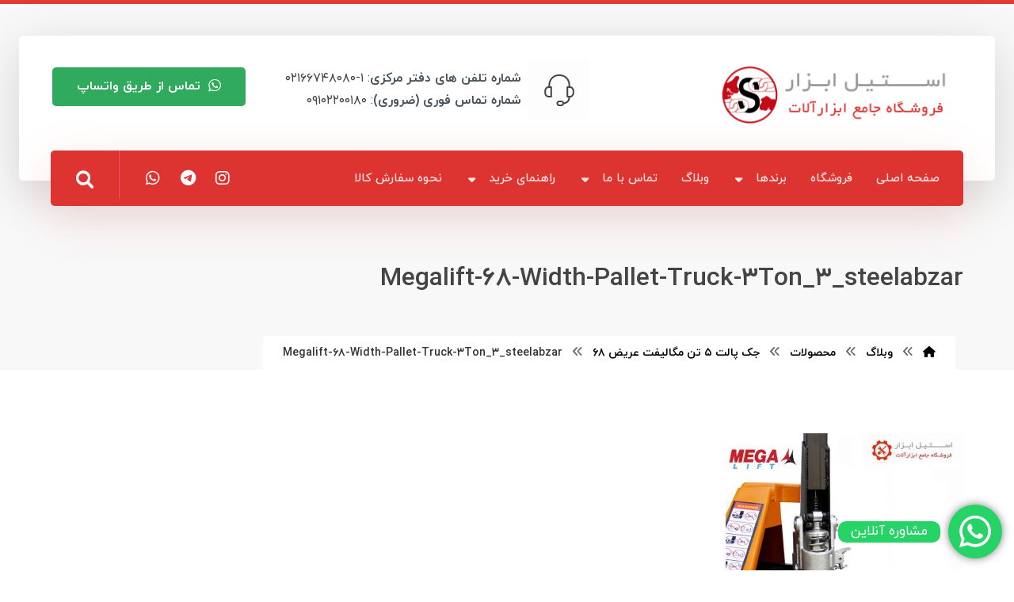

--- FILE ---
content_type: text/html; charset=UTF-8
request_url: https://steelabzar.com/?attachment_id=10977
body_size: 25787
content:
<!DOCTYPE html>
				<html dir="rtl" lang="fa-IR">
				<head>

					<meta http-equiv="Content-Type" content="text/html; charset=UTF-8"/>

					<meta name="viewport" content="width=device-width, initial-scale=1.0, minimum-scale=1.0"/><meta name='robots' content='index, follow, max-image-preview:large, max-snippet:-1, max-video-preview:-1' />
	<style>img:is([sizes="auto" i], [sizes^="auto," i]) { contain-intrinsic-size: 3000px 1500px }</style>
	
	<!-- This site is optimized with the Yoast SEO plugin v24.1 - https://yoast.com/wordpress/plugins/seo/ -->
	<title>Megalift-68-Width-Pallet-Truck-3Ton_3_steelabzar - استیل ابزار</title>
	<link rel="canonical" href="https://steelabzar.com/" />
	<meta property="og:locale" content="fa_IR" />
	<meta property="og:type" content="article" />
	<meta property="og:title" content="Megalift-68-Width-Pallet-Truck-3Ton_3_steelabzar - استیل ابزار" />
	<meta property="og:url" content="https://steelabzar.com/" />
	<meta property="og:site_name" content="استیل ابزار" />
	<meta property="og:image" content="https://steelabzar.com" />
	<meta property="og:image:width" content="800" />
	<meta property="og:image:height" content="800" />
	<meta property="og:image:type" content="image/jpeg" />
	<meta name="twitter:card" content="summary_large_image" />
	<script type="application/ld+json" class="yoast-schema-graph">{"@context":"https://schema.org","@graph":[{"@type":"WebPage","@id":"https://steelabzar.com/","url":"https://steelabzar.com/","name":"Megalift-68-Width-Pallet-Truck-3Ton_3_steelabzar - استیل ابزار","isPartOf":{"@id":"https://steelabzar.com/#website"},"primaryImageOfPage":{"@id":"https://steelabzar.com/#primaryimage"},"image":{"@id":"https://steelabzar.com/#primaryimage"},"thumbnailUrl":"https://steelabzar.com/wp-content/uploads/2021/01/Megalift-68-Width-Pallet-Truck-3Ton_3_steelabzar.jpg","datePublished":"2022-04-19T14:27:33+00:00","dateModified":"2022-04-19T14:27:33+00:00","breadcrumb":{"@id":"https://steelabzar.com/#breadcrumb"},"inLanguage":"fa-IR","potentialAction":[{"@type":"ReadAction","target":["https://steelabzar.com/"]}]},{"@type":"ImageObject","inLanguage":"fa-IR","@id":"https://steelabzar.com/#primaryimage","url":"https://steelabzar.com/wp-content/uploads/2021/01/Megalift-68-Width-Pallet-Truck-3Ton_3_steelabzar.jpg","contentUrl":"https://steelabzar.com/wp-content/uploads/2021/01/Megalift-68-Width-Pallet-Truck-3Ton_3_steelabzar.jpg","width":800,"height":800},{"@type":"BreadcrumbList","@id":"https://steelabzar.com/#breadcrumb","itemListElement":[{"@type":"ListItem","position":1,"name":"خانه","item":"https://steelabzar.com/"},{"@type":"ListItem","position":2,"name":"جک پالت ۵ تن مگالیفت عریض ۶۸","item":"https://steelabzar.com/product/%d8%ac%da%a9-%d9%be%d8%a7%d9%84%d8%aa-5-%d8%aa%d9%86-%d9%85%da%af%d8%a7%d9%84%db%8c%d9%81%d8%aa-%d8%b9%d8%b1%db%8c%d8%b6-68/"},{"@type":"ListItem","position":3,"name":"Megalift-68-Width-Pallet-Truck-3Ton_3_steelabzar"}]},{"@type":"WebSite","@id":"https://steelabzar.com/#website","url":"https://steelabzar.com/","name":"استیل ابزار-جک پالت-جرثقیل برقی-وینچ","description":"فروشگاه جامع ابزار آلات","publisher":{"@id":"https://steelabzar.com/#organization"},"potentialAction":[{"@type":"SearchAction","target":{"@type":"EntryPoint","urlTemplate":"https://steelabzar.com/?s={search_term_string}"},"query-input":{"@type":"PropertyValueSpecification","valueRequired":true,"valueName":"search_term_string"}}],"inLanguage":"fa-IR"},{"@type":"Organization","@id":"https://steelabzar.com/#organization","name":"استیل ابزار","url":"https://steelabzar.com/","logo":{"@type":"ImageObject","inLanguage":"fa-IR","@id":"https://steelabzar.com/#/schema/logo/image/","url":"http://localhost/steel/wp-content/uploads/2018/01/logo@4-e1517147733112.png","contentUrl":"http://localhost/steel/wp-content/uploads/2018/01/logo@4-e1517147733112.png","width":312,"height":88,"caption":"استیل ابزار"},"image":{"@id":"https://steelabzar.com/#/schema/logo/image/"}}]}</script>
	<!-- / Yoast SEO plugin. -->


<link rel='dns-prefetch' href='//www.googletagmanager.com' />
<link rel="alternate" type="application/rss+xml" title="استیل ابزار &raquo; خوراک" href="https://steelabzar.com/feed/" />
<link rel="alternate" type="application/rss+xml" title="استیل ابزار &raquo; خوراک دیدگاه‌ها" href="https://steelabzar.com/comments/feed/" />
<link rel="alternate" type="application/rss+xml" title="استیل ابزار &raquo; Megalift-68-Width-Pallet-Truck-3Ton_3_steelabzar خوراک دیدگاه‌ها" href="https://steelabzar.com/?attachment_id=10977/feed/" />
<script>
window._wpemojiSettings = {"baseUrl":"https:\/\/s.w.org\/images\/core\/emoji\/15.0.3\/72x72\/","ext":".png","svgUrl":"https:\/\/s.w.org\/images\/core\/emoji\/15.0.3\/svg\/","svgExt":".svg","source":{"concatemoji":"https:\/\/steelabzar.com\/wp-includes\/js\/wp-emoji-release.min.js?ver=893aef94652f6785e835ee4339dd75e5"}};
/*! This file is auto-generated */
!function(i,n){var o,s,e;function c(e){try{var t={supportTests:e,timestamp:(new Date).valueOf()};sessionStorage.setItem(o,JSON.stringify(t))}catch(e){}}function p(e,t,n){e.clearRect(0,0,e.canvas.width,e.canvas.height),e.fillText(t,0,0);var t=new Uint32Array(e.getImageData(0,0,e.canvas.width,e.canvas.height).data),r=(e.clearRect(0,0,e.canvas.width,e.canvas.height),e.fillText(n,0,0),new Uint32Array(e.getImageData(0,0,e.canvas.width,e.canvas.height).data));return t.every(function(e,t){return e===r[t]})}function u(e,t,n){switch(t){case"flag":return n(e,"\ud83c\udff3\ufe0f\u200d\u26a7\ufe0f","\ud83c\udff3\ufe0f\u200b\u26a7\ufe0f")?!1:!n(e,"\ud83c\uddfa\ud83c\uddf3","\ud83c\uddfa\u200b\ud83c\uddf3")&&!n(e,"\ud83c\udff4\udb40\udc67\udb40\udc62\udb40\udc65\udb40\udc6e\udb40\udc67\udb40\udc7f","\ud83c\udff4\u200b\udb40\udc67\u200b\udb40\udc62\u200b\udb40\udc65\u200b\udb40\udc6e\u200b\udb40\udc67\u200b\udb40\udc7f");case"emoji":return!n(e,"\ud83d\udc26\u200d\u2b1b","\ud83d\udc26\u200b\u2b1b")}return!1}function f(e,t,n){var r="undefined"!=typeof WorkerGlobalScope&&self instanceof WorkerGlobalScope?new OffscreenCanvas(300,150):i.createElement("canvas"),a=r.getContext("2d",{willReadFrequently:!0}),o=(a.textBaseline="top",a.font="600 32px Arial",{});return e.forEach(function(e){o[e]=t(a,e,n)}),o}function t(e){var t=i.createElement("script");t.src=e,t.defer=!0,i.head.appendChild(t)}"undefined"!=typeof Promise&&(o="wpEmojiSettingsSupports",s=["flag","emoji"],n.supports={everything:!0,everythingExceptFlag:!0},e=new Promise(function(e){i.addEventListener("DOMContentLoaded",e,{once:!0})}),new Promise(function(t){var n=function(){try{var e=JSON.parse(sessionStorage.getItem(o));if("object"==typeof e&&"number"==typeof e.timestamp&&(new Date).valueOf()<e.timestamp+604800&&"object"==typeof e.supportTests)return e.supportTests}catch(e){}return null}();if(!n){if("undefined"!=typeof Worker&&"undefined"!=typeof OffscreenCanvas&&"undefined"!=typeof URL&&URL.createObjectURL&&"undefined"!=typeof Blob)try{var e="postMessage("+f.toString()+"("+[JSON.stringify(s),u.toString(),p.toString()].join(",")+"));",r=new Blob([e],{type:"text/javascript"}),a=new Worker(URL.createObjectURL(r),{name:"wpTestEmojiSupports"});return void(a.onmessage=function(e){c(n=e.data),a.terminate(),t(n)})}catch(e){}c(n=f(s,u,p))}t(n)}).then(function(e){for(var t in e)n.supports[t]=e[t],n.supports.everything=n.supports.everything&&n.supports[t],"flag"!==t&&(n.supports.everythingExceptFlag=n.supports.everythingExceptFlag&&n.supports[t]);n.supports.everythingExceptFlag=n.supports.everythingExceptFlag&&!n.supports.flag,n.DOMReady=!1,n.readyCallback=function(){n.DOMReady=!0}}).then(function(){return e}).then(function(){var e;n.supports.everything||(n.readyCallback(),(e=n.source||{}).concatemoji?t(e.concatemoji):e.wpemoji&&e.twemoji&&(t(e.twemoji),t(e.wpemoji)))}))}((window,document),window._wpemojiSettings);
</script>
<link rel='stylesheet' id='ht_ctc_main_css-css' href='https://steelabzar.com/wp-content/plugins/click-to-chat-for-whatsapp/new/inc/assets/css/main.css?ver=4.14' media='all' />
<style id='wp-emoji-styles-inline-css'>

	img.wp-smiley, img.emoji {
		display: inline !important;
		border: none !important;
		box-shadow: none !important;
		height: 1em !important;
		width: 1em !important;
		margin: 0 0.07em !important;
		vertical-align: -0.1em !important;
		background: none !important;
		padding: 0 !important;
	}
</style>
<link rel='stylesheet' id='wp-block-library-rtl-css' href='https://steelabzar.com/wp-includes/css/dist/block-library/style-rtl.min.css?ver=893aef94652f6785e835ee4339dd75e5' media='all' />
<style id='wp-block-library-theme-inline-css'>
.wp-block-audio :where(figcaption){color:#555;font-size:13px;text-align:center}.is-dark-theme .wp-block-audio :where(figcaption){color:#ffffffa6}.wp-block-audio{margin:0 0 1em}.wp-block-code{border:1px solid #ccc;border-radius:4px;font-family:Menlo,Consolas,monaco,monospace;padding:.8em 1em}.wp-block-embed :where(figcaption){color:#555;font-size:13px;text-align:center}.is-dark-theme .wp-block-embed :where(figcaption){color:#ffffffa6}.wp-block-embed{margin:0 0 1em}.blocks-gallery-caption{color:#555;font-size:13px;text-align:center}.is-dark-theme .blocks-gallery-caption{color:#ffffffa6}:root :where(.wp-block-image figcaption){color:#555;font-size:13px;text-align:center}.is-dark-theme :root :where(.wp-block-image figcaption){color:#ffffffa6}.wp-block-image{margin:0 0 1em}.wp-block-pullquote{border-bottom:4px solid;border-top:4px solid;color:currentColor;margin-bottom:1.75em}.wp-block-pullquote cite,.wp-block-pullquote footer,.wp-block-pullquote__citation{color:currentColor;font-size:.8125em;font-style:normal;text-transform:uppercase}.wp-block-quote{border-left:.25em solid;margin:0 0 1.75em;padding-left:1em}.wp-block-quote cite,.wp-block-quote footer{color:currentColor;font-size:.8125em;font-style:normal;position:relative}.wp-block-quote:where(.has-text-align-right){border-left:none;border-right:.25em solid;padding-left:0;padding-right:1em}.wp-block-quote:where(.has-text-align-center){border:none;padding-left:0}.wp-block-quote.is-large,.wp-block-quote.is-style-large,.wp-block-quote:where(.is-style-plain){border:none}.wp-block-search .wp-block-search__label{font-weight:700}.wp-block-search__button{border:1px solid #ccc;padding:.375em .625em}:where(.wp-block-group.has-background){padding:1.25em 2.375em}.wp-block-separator.has-css-opacity{opacity:.4}.wp-block-separator{border:none;border-bottom:2px solid;margin-left:auto;margin-right:auto}.wp-block-separator.has-alpha-channel-opacity{opacity:1}.wp-block-separator:not(.is-style-wide):not(.is-style-dots){width:100px}.wp-block-separator.has-background:not(.is-style-dots){border-bottom:none;height:1px}.wp-block-separator.has-background:not(.is-style-wide):not(.is-style-dots){height:2px}.wp-block-table{margin:0 0 1em}.wp-block-table td,.wp-block-table th{word-break:normal}.wp-block-table :where(figcaption){color:#555;font-size:13px;text-align:center}.is-dark-theme .wp-block-table :where(figcaption){color:#ffffffa6}.wp-block-video :where(figcaption){color:#555;font-size:13px;text-align:center}.is-dark-theme .wp-block-video :where(figcaption){color:#ffffffa6}.wp-block-video{margin:0 0 1em}:root :where(.wp-block-template-part.has-background){margin-bottom:0;margin-top:0;padding:1.25em 2.375em}
</style>
<link rel='stylesheet' id='codevz-blocks-css' href='https://steelabzar.com/wp-content/themes/xtra//assets/css/blocks.css?ver=893aef94652f6785e835ee4339dd75e5' media='all' />
<style id='classic-theme-styles-inline-css'>
/*! This file is auto-generated */
.wp-block-button__link{color:#fff;background-color:#32373c;border-radius:9999px;box-shadow:none;text-decoration:none;padding:calc(.667em + 2px) calc(1.333em + 2px);font-size:1.125em}.wp-block-file__button{background:#32373c;color:#fff;text-decoration:none}
</style>
<style id='global-styles-inline-css'>
:root{--wp--preset--aspect-ratio--square: 1;--wp--preset--aspect-ratio--4-3: 4/3;--wp--preset--aspect-ratio--3-4: 3/4;--wp--preset--aspect-ratio--3-2: 3/2;--wp--preset--aspect-ratio--2-3: 2/3;--wp--preset--aspect-ratio--16-9: 16/9;--wp--preset--aspect-ratio--9-16: 9/16;--wp--preset--color--black: #000000;--wp--preset--color--cyan-bluish-gray: #abb8c3;--wp--preset--color--white: #ffffff;--wp--preset--color--pale-pink: #f78da7;--wp--preset--color--vivid-red: #cf2e2e;--wp--preset--color--luminous-vivid-orange: #ff6900;--wp--preset--color--luminous-vivid-amber: #fcb900;--wp--preset--color--light-green-cyan: #7bdcb5;--wp--preset--color--vivid-green-cyan: #00d084;--wp--preset--color--pale-cyan-blue: #8ed1fc;--wp--preset--color--vivid-cyan-blue: #0693e3;--wp--preset--color--vivid-purple: #9b51e0;--wp--preset--gradient--vivid-cyan-blue-to-vivid-purple: linear-gradient(135deg,rgba(6,147,227,1) 0%,rgb(155,81,224) 100%);--wp--preset--gradient--light-green-cyan-to-vivid-green-cyan: linear-gradient(135deg,rgb(122,220,180) 0%,rgb(0,208,130) 100%);--wp--preset--gradient--luminous-vivid-amber-to-luminous-vivid-orange: linear-gradient(135deg,rgba(252,185,0,1) 0%,rgba(255,105,0,1) 100%);--wp--preset--gradient--luminous-vivid-orange-to-vivid-red: linear-gradient(135deg,rgba(255,105,0,1) 0%,rgb(207,46,46) 100%);--wp--preset--gradient--very-light-gray-to-cyan-bluish-gray: linear-gradient(135deg,rgb(238,238,238) 0%,rgb(169,184,195) 100%);--wp--preset--gradient--cool-to-warm-spectrum: linear-gradient(135deg,rgb(74,234,220) 0%,rgb(151,120,209) 20%,rgb(207,42,186) 40%,rgb(238,44,130) 60%,rgb(251,105,98) 80%,rgb(254,248,76) 100%);--wp--preset--gradient--blush-light-purple: linear-gradient(135deg,rgb(255,206,236) 0%,rgb(152,150,240) 100%);--wp--preset--gradient--blush-bordeaux: linear-gradient(135deg,rgb(254,205,165) 0%,rgb(254,45,45) 50%,rgb(107,0,62) 100%);--wp--preset--gradient--luminous-dusk: linear-gradient(135deg,rgb(255,203,112) 0%,rgb(199,81,192) 50%,rgb(65,88,208) 100%);--wp--preset--gradient--pale-ocean: linear-gradient(135deg,rgb(255,245,203) 0%,rgb(182,227,212) 50%,rgb(51,167,181) 100%);--wp--preset--gradient--electric-grass: linear-gradient(135deg,rgb(202,248,128) 0%,rgb(113,206,126) 100%);--wp--preset--gradient--midnight: linear-gradient(135deg,rgb(2,3,129) 0%,rgb(40,116,252) 100%);--wp--preset--font-size--small: 13px;--wp--preset--font-size--medium: 20px;--wp--preset--font-size--large: 36px;--wp--preset--font-size--x-large: 42px;--wp--preset--font-family--inter: "Inter", sans-serif;--wp--preset--font-family--cardo: Cardo;--wp--preset--spacing--20: 0.44rem;--wp--preset--spacing--30: 0.67rem;--wp--preset--spacing--40: 1rem;--wp--preset--spacing--50: 1.5rem;--wp--preset--spacing--60: 2.25rem;--wp--preset--spacing--70: 3.38rem;--wp--preset--spacing--80: 5.06rem;--wp--preset--shadow--natural: 6px 6px 9px rgba(0, 0, 0, 0.2);--wp--preset--shadow--deep: 12px 12px 50px rgba(0, 0, 0, 0.4);--wp--preset--shadow--sharp: 6px 6px 0px rgba(0, 0, 0, 0.2);--wp--preset--shadow--outlined: 6px 6px 0px -3px rgba(255, 255, 255, 1), 6px 6px rgba(0, 0, 0, 1);--wp--preset--shadow--crisp: 6px 6px 0px rgba(0, 0, 0, 1);}:where(.is-layout-flex){gap: 0.5em;}:where(.is-layout-grid){gap: 0.5em;}body .is-layout-flex{display: flex;}.is-layout-flex{flex-wrap: wrap;align-items: center;}.is-layout-flex > :is(*, div){margin: 0;}body .is-layout-grid{display: grid;}.is-layout-grid > :is(*, div){margin: 0;}:where(.wp-block-columns.is-layout-flex){gap: 2em;}:where(.wp-block-columns.is-layout-grid){gap: 2em;}:where(.wp-block-post-template.is-layout-flex){gap: 1.25em;}:where(.wp-block-post-template.is-layout-grid){gap: 1.25em;}.has-black-color{color: var(--wp--preset--color--black) !important;}.has-cyan-bluish-gray-color{color: var(--wp--preset--color--cyan-bluish-gray) !important;}.has-white-color{color: var(--wp--preset--color--white) !important;}.has-pale-pink-color{color: var(--wp--preset--color--pale-pink) !important;}.has-vivid-red-color{color: var(--wp--preset--color--vivid-red) !important;}.has-luminous-vivid-orange-color{color: var(--wp--preset--color--luminous-vivid-orange) !important;}.has-luminous-vivid-amber-color{color: var(--wp--preset--color--luminous-vivid-amber) !important;}.has-light-green-cyan-color{color: var(--wp--preset--color--light-green-cyan) !important;}.has-vivid-green-cyan-color{color: var(--wp--preset--color--vivid-green-cyan) !important;}.has-pale-cyan-blue-color{color: var(--wp--preset--color--pale-cyan-blue) !important;}.has-vivid-cyan-blue-color{color: var(--wp--preset--color--vivid-cyan-blue) !important;}.has-vivid-purple-color{color: var(--wp--preset--color--vivid-purple) !important;}.has-black-background-color{background-color: var(--wp--preset--color--black) !important;}.has-cyan-bluish-gray-background-color{background-color: var(--wp--preset--color--cyan-bluish-gray) !important;}.has-white-background-color{background-color: var(--wp--preset--color--white) !important;}.has-pale-pink-background-color{background-color: var(--wp--preset--color--pale-pink) !important;}.has-vivid-red-background-color{background-color: var(--wp--preset--color--vivid-red) !important;}.has-luminous-vivid-orange-background-color{background-color: var(--wp--preset--color--luminous-vivid-orange) !important;}.has-luminous-vivid-amber-background-color{background-color: var(--wp--preset--color--luminous-vivid-amber) !important;}.has-light-green-cyan-background-color{background-color: var(--wp--preset--color--light-green-cyan) !important;}.has-vivid-green-cyan-background-color{background-color: var(--wp--preset--color--vivid-green-cyan) !important;}.has-pale-cyan-blue-background-color{background-color: var(--wp--preset--color--pale-cyan-blue) !important;}.has-vivid-cyan-blue-background-color{background-color: var(--wp--preset--color--vivid-cyan-blue) !important;}.has-vivid-purple-background-color{background-color: var(--wp--preset--color--vivid-purple) !important;}.has-black-border-color{border-color: var(--wp--preset--color--black) !important;}.has-cyan-bluish-gray-border-color{border-color: var(--wp--preset--color--cyan-bluish-gray) !important;}.has-white-border-color{border-color: var(--wp--preset--color--white) !important;}.has-pale-pink-border-color{border-color: var(--wp--preset--color--pale-pink) !important;}.has-vivid-red-border-color{border-color: var(--wp--preset--color--vivid-red) !important;}.has-luminous-vivid-orange-border-color{border-color: var(--wp--preset--color--luminous-vivid-orange) !important;}.has-luminous-vivid-amber-border-color{border-color: var(--wp--preset--color--luminous-vivid-amber) !important;}.has-light-green-cyan-border-color{border-color: var(--wp--preset--color--light-green-cyan) !important;}.has-vivid-green-cyan-border-color{border-color: var(--wp--preset--color--vivid-green-cyan) !important;}.has-pale-cyan-blue-border-color{border-color: var(--wp--preset--color--pale-cyan-blue) !important;}.has-vivid-cyan-blue-border-color{border-color: var(--wp--preset--color--vivid-cyan-blue) !important;}.has-vivid-purple-border-color{border-color: var(--wp--preset--color--vivid-purple) !important;}.has-vivid-cyan-blue-to-vivid-purple-gradient-background{background: var(--wp--preset--gradient--vivid-cyan-blue-to-vivid-purple) !important;}.has-light-green-cyan-to-vivid-green-cyan-gradient-background{background: var(--wp--preset--gradient--light-green-cyan-to-vivid-green-cyan) !important;}.has-luminous-vivid-amber-to-luminous-vivid-orange-gradient-background{background: var(--wp--preset--gradient--luminous-vivid-amber-to-luminous-vivid-orange) !important;}.has-luminous-vivid-orange-to-vivid-red-gradient-background{background: var(--wp--preset--gradient--luminous-vivid-orange-to-vivid-red) !important;}.has-very-light-gray-to-cyan-bluish-gray-gradient-background{background: var(--wp--preset--gradient--very-light-gray-to-cyan-bluish-gray) !important;}.has-cool-to-warm-spectrum-gradient-background{background: var(--wp--preset--gradient--cool-to-warm-spectrum) !important;}.has-blush-light-purple-gradient-background{background: var(--wp--preset--gradient--blush-light-purple) !important;}.has-blush-bordeaux-gradient-background{background: var(--wp--preset--gradient--blush-bordeaux) !important;}.has-luminous-dusk-gradient-background{background: var(--wp--preset--gradient--luminous-dusk) !important;}.has-pale-ocean-gradient-background{background: var(--wp--preset--gradient--pale-ocean) !important;}.has-electric-grass-gradient-background{background: var(--wp--preset--gradient--electric-grass) !important;}.has-midnight-gradient-background{background: var(--wp--preset--gradient--midnight) !important;}.has-small-font-size{font-size: var(--wp--preset--font-size--small) !important;}.has-medium-font-size{font-size: var(--wp--preset--font-size--medium) !important;}.has-large-font-size{font-size: var(--wp--preset--font-size--large) !important;}.has-x-large-font-size{font-size: var(--wp--preset--font-size--x-large) !important;}
:where(.wp-block-post-template.is-layout-flex){gap: 1.25em;}:where(.wp-block-post-template.is-layout-grid){gap: 1.25em;}
:where(.wp-block-columns.is-layout-flex){gap: 2em;}:where(.wp-block-columns.is-layout-grid){gap: 2em;}
:root :where(.wp-block-pullquote){font-size: 1.5em;line-height: 1.6;}
</style>
<link rel='stylesheet' id='cz-icons-pack-css' href='https://steelabzar.com/wp-content/plugins/codevz-plus/admin/fields/codevz_fields/icons/czicons.css?ver=4.9.12' media='all' />
<link rel='stylesheet' id='rtl-xtra-front-css' href='https://steelabzar.com/wp-content/plugins/codevz-plus/rtl-xtra/css/rtl-xtra-front.css?ver=893aef94652f6785e835ee4339dd75e5' media='all' />
<link rel='stylesheet' id='js_composer_front-css' href='https://steelabzar.com/wp-content/plugins/js_composer/assets/css/js_composer.min.css?ver=7.9' media='all' />
<link rel='stylesheet' id='rtl-js_composer_front-css' href='https://steelabzar.com/wp-content/plugins/codevz-plus/rtl-xtra/css/xtra_js_composer.min.css?ver=893aef94652f6785e835ee4339dd75e5' media='all' />
<link rel='stylesheet' id='contact-form-7-css' href='https://steelabzar.com/wp-content/plugins/contact-form-7/includes/css/styles.css?ver=6.0.1' media='all' />
<link rel='stylesheet' id='contact-form-7-rtl-css' href='https://steelabzar.com/wp-content/plugins/contact-form-7/includes/css/styles-rtl.css?ver=6.0.1' media='all' />
<link rel='stylesheet' id='woocommerce-layout-rtl-css' href='https://steelabzar.com/wp-content/plugins/woocommerce/assets/css/woocommerce-layout-rtl.css?ver=9.5.1' media='all' />
<link rel='stylesheet' id='woocommerce-smallscreen-rtl-css' href='https://steelabzar.com/wp-content/plugins/woocommerce/assets/css/woocommerce-smallscreen-rtl.css?ver=9.5.1' media='only screen and (max-width: 768px)' />
<link rel='stylesheet' id='woocommerce-general-rtl-css' href='https://steelabzar.com/wp-content/plugins/woocommerce/assets/css/woocommerce-rtl.css?ver=9.5.1' media='all' />
<style id='woocommerce-inline-inline-css'>
.woocommerce form .form-row .required { visibility: visible; }
</style>
<link rel='stylesheet' id='codevz-style-css' href='https://steelabzar.com/wp-content/themes/xtra/style.css?ver=893aef94652f6785e835ee4339dd75e5' media='all' />
<link rel='stylesheet' id='codevz-child-style-css' href='https://steelabzar.com/wp-content/themes/xtra-child/style.css?ver=893aef94652f6785e835ee4339dd75e5' media='all' />
<link rel='stylesheet' id='codevz-css' href='https://steelabzar.com/wp-content/themes/xtra/assets/css/core.css?ver=4.9.12' media='all' />
<link rel='stylesheet' id='codevz-laptop-css' href='https://steelabzar.com/wp-content/themes/xtra/assets/css/core-laptop.css?ver=4.9.12' media='screen and (max-width: 1024px)' />
<link rel='stylesheet' id='codevz-tablet-css' href='https://steelabzar.com/wp-content/themes/xtra/assets/css/core-tablet.css?ver=4.9.12' media='screen and (max-width: 768px)' />
<link rel='stylesheet' id='codevz-mobile-css' href='https://steelabzar.com/wp-content/themes/xtra/assets/css/core-mobile.css?ver=4.9.12' media='screen and (max-width: 480px)' />
<link rel='stylesheet' id='codevz-rtl-css' href='https://steelabzar.com/wp-content/themes/xtra/assets/css/core.rtl.css?ver=4.9.12' media='all' />
<link rel='stylesheet' id='codevz-single-css' href='https://steelabzar.com/wp-content/themes/xtra/assets/css/single.css?ver=4.9.12' media='all' />
<link rel='stylesheet' id='codevz-single-rtl-css' href='https://steelabzar.com/wp-content/themes/xtra/assets/css/single.rtl.css?ver=4.9.12' media='all' />
<link rel='stylesheet' id='codevz-comments-css' href='https://steelabzar.com/wp-content/themes/xtra/assets/css/comments.css?ver=4.9.12' media='all' />
<link rel='stylesheet' id='codevz-comments-mobile-css' href='https://steelabzar.com/wp-content/themes/xtra/assets/css/comments-mobile.css?ver=4.9.12' media='screen and (max-width: 480px)' />
<link rel='stylesheet' id='codevz-comments-rtl-css' href='https://steelabzar.com/wp-content/themes/xtra/assets/css/comments.rtl.css?ver=4.9.12' media='all' />
<link rel='stylesheet' id='codevz-woocommerce-css' href='https://steelabzar.com/wp-content/themes/xtra/assets/css/woocommerce.css?ver=4.9.12' media='all' />
<link rel='stylesheet' id='codevz-woocommerce-rtl-css' href='https://steelabzar.com/wp-content/themes/xtra/assets/css/woocommerce.rtl.css?ver=4.9.12' media='all' />
<link rel='stylesheet' id='codevz-plus-share-css' href='https://steelabzar.com/wp-content/plugins/codevz-plus/assets/css/share.css?ver=4.9.12' media='all' />
<link rel='stylesheet' id='codevz-plus-css' href='https://steelabzar.com/wp-content/plugins/codevz-plus/assets/css/codevzplus.css?ver=4.9.12' media='all' />
<link rel='stylesheet' id='codevz-plus-tablet-css' href='https://steelabzar.com/wp-content/plugins/codevz-plus/assets/css/codevzplus-tablet.css?ver=4.9.12' media='screen and (max-width: 768px)' />
<link rel='stylesheet' id='codevz-plus-mobile-css' href='https://steelabzar.com/wp-content/plugins/codevz-plus/assets/css/codevzplus-mobile.css?ver=4.9.12' media='screen and (max-width: 480px)' />
<link rel='stylesheet' id='tablepress-default-css' href='https://steelabzar.com/wp-content/plugins/tablepress/css/build/default-rtl.css?ver=3.0.1' media='all' />
<link rel='stylesheet' id='xtra-elementor-front-css' href='https://steelabzar.com/wp-content/plugins/codevz-plus/assets/css/elementor.css?ver=4.9.12' media='all' />
<link rel='stylesheet' id='font-awesome-shims-css' href='https://steelabzar.com/wp-content/plugins/codevz-plus/admin/assets/css/font-awesome/css/v4-shims.min.css?ver=6.4.2' media='all' />
<link rel='stylesheet' id='font-awesome-css' href='https://steelabzar.com/wp-content/plugins/codevz-plus/admin/assets/css/font-awesome/css/all.min.css?ver=6.4.2' media='all' />
<link rel='stylesheet' id='bsf-Defaults-css' href='https://steelabzar.com/wp-content/uploads/smile_fonts/Defaults/Defaults.css?ver=3.19.22' media='all' />
<script src="https://steelabzar.com/wp-includes/js/jquery/jquery.min.js?ver=3.7.1" id="jquery-core-js"></script>
<script src="https://steelabzar.com/wp-includes/js/jquery/jquery-migrate.min.js?ver=3.4.1" id="jquery-migrate-js"></script>
<script src="https://steelabzar.com/wp-content/plugins/woocommerce/assets/js/jquery-blockui/jquery.blockUI.min.js?ver=2.7.0-wc.9.5.1" id="jquery-blockui-js" data-wp-strategy="defer"></script>
<script id="wc-add-to-cart-js-extra">
var wc_add_to_cart_params = {"ajax_url":"\/wp-admin\/admin-ajax.php","wc_ajax_url":"\/?wc-ajax=%%endpoint%%","i18n_view_cart":"\u0645\u0634\u0627\u0647\u062f\u0647 \u0633\u0628\u062f \u062e\u0631\u06cc\u062f","cart_url":"https:\/\/steelabzar.com\/cart\/","is_cart":"","cart_redirect_after_add":"no"};
</script>
<script src="https://steelabzar.com/wp-content/plugins/woocommerce/assets/js/frontend/add-to-cart.min.js?ver=9.5.1" id="wc-add-to-cart-js" data-wp-strategy="defer"></script>
<script src="https://steelabzar.com/wp-content/plugins/woocommerce/assets/js/js-cookie/js.cookie.min.js?ver=2.1.4-wc.9.5.1" id="js-cookie-js" data-wp-strategy="defer"></script>
<script src="https://steelabzar.com/wp-content/plugins/js_composer/assets/js/vendors/woocommerce-add-to-cart.js?ver=7.9" id="vc_woocommerce-add-to-cart-js-js"></script>
<script id="wc-cart-fragments-js-extra">
var wc_cart_fragments_params = {"ajax_url":"\/wp-admin\/admin-ajax.php","wc_ajax_url":"\/?wc-ajax=%%endpoint%%","cart_hash_key":"wc_cart_hash_9d5f10d6a79518b615ef001b2674c3cd","fragment_name":"wc_fragments_9d5f10d6a79518b615ef001b2674c3cd","request_timeout":"5000"};
</script>
<script src="https://steelabzar.com/wp-content/plugins/woocommerce/assets/js/frontend/cart-fragments.min.js?ver=9.5.1" id="wc-cart-fragments-js" defer data-wp-strategy="defer"></script>

<!-- Google tag (gtag.js) snippet added by Site Kit -->

<!-- Google Analytics snippet added by Site Kit -->
<script src="https://www.googletagmanager.com/gtag/js?id=GT-MQJ2KWF8" id="google_gtagjs-js" async></script>
<script id="google_gtagjs-js-after">
window.dataLayer = window.dataLayer || [];function gtag(){dataLayer.push(arguments);}
gtag("set","linker",{"domains":["steelabzar.com"]});
gtag("js", new Date());
gtag("set", "developer_id.dZTNiMT", true);
gtag("config", "GT-MQJ2KWF8");
 window._googlesitekit = window._googlesitekit || {}; window._googlesitekit.throttledEvents = []; window._googlesitekit.gtagEvent = (name, data) => { var key = JSON.stringify( { name, data } ); if ( !! window._googlesitekit.throttledEvents[ key ] ) { return; } window._googlesitekit.throttledEvents[ key ] = true; setTimeout( () => { delete window._googlesitekit.throttledEvents[ key ]; }, 5 ); gtag( "event", name, { ...data, event_source: "site-kit" } ); }
</script>

<!-- End Google tag (gtag.js) snippet added by Site Kit -->
<script></script><link rel="https://api.w.org/" href="https://steelabzar.com/wp-json/" /><link rel="alternate" title="JSON" type="application/json" href="https://steelabzar.com/wp-json/wp/v2/media/10977" /><link rel="alternate" title="oEmbed (JSON)" type="application/json+oembed" href="https://steelabzar.com/wp-json/oembed/1.0/embed?url=https%3A%2F%2Fsteelabzar.com%2F%3Fattachment_id%3D10977" />
<link rel="alternate" title="oEmbed (XML)" type="text/xml+oembed" href="https://steelabzar.com/wp-json/oembed/1.0/embed?url=https%3A%2F%2Fsteelabzar.com%2F%3Fattachment_id%3D10977&#038;format=xml" />
<meta name="format-detection" content="telephone=no"><meta name="generator" content="Site Kit by Google 1.142.0" />	<noscript><style>.woocommerce-product-gallery{ opacity: 1 !important; }</style></noscript>
	<meta name="generator" content="Elementor 3.26.0; features: additional_custom_breakpoints; settings: css_print_method-external, google_font-enabled, font_display-auto">
<style>.recentcomments a{display:inline !important;padding:0 !important;margin:0 !important;}</style>			<style>
				.e-con.e-parent:nth-of-type(n+4):not(.e-lazyloaded):not(.e-no-lazyload),
				.e-con.e-parent:nth-of-type(n+4):not(.e-lazyloaded):not(.e-no-lazyload) * {
					background-image: none !important;
				}
				@media screen and (max-height: 1024px) {
					.e-con.e-parent:nth-of-type(n+3):not(.e-lazyloaded):not(.e-no-lazyload),
					.e-con.e-parent:nth-of-type(n+3):not(.e-lazyloaded):not(.e-no-lazyload) * {
						background-image: none !important;
					}
				}
				@media screen and (max-height: 640px) {
					.e-con.e-parent:nth-of-type(n+2):not(.e-lazyloaded):not(.e-no-lazyload),
					.e-con.e-parent:nth-of-type(n+2):not(.e-lazyloaded):not(.e-no-lazyload) * {
						background-image: none !important;
					}
				}
			</style>
			<meta name="generator" content="Powered by WPBakery Page Builder - drag and drop page builder for WordPress."/>
<meta name="generator" content="Powered by Slider Revolution 6.7.18 - responsive, Mobile-Friendly Slider Plugin for WordPress with comfortable drag and drop interface." />
<style class='wp-fonts-local'>
@font-face{font-family:Inter;font-style:normal;font-weight:300 900;font-display:fallback;src:url('https://steelabzar.com/wp-content/plugins/woocommerce/assets/fonts/Inter-VariableFont_slnt,wght.woff2') format('woff2');font-stretch:normal;}
@font-face{font-family:Cardo;font-style:normal;font-weight:400;font-display:fallback;src:url('https://steelabzar.com/wp-content/plugins/woocommerce/assets/fonts/cardo_normal_400.woff2') format('woff2');}
</style>
<link rel="icon" href="https://steelabzar.com/wp-content/uploads/2018/01/final-100x100.png" sizes="32x32" />
<link rel="icon" href="https://steelabzar.com/wp-content/uploads/2018/01/final.png" sizes="192x192" />
<link rel="apple-touch-icon" href="https://steelabzar.com/wp-content/uploads/2018/01/final.png" />
<meta name="msapplication-TileImage" content="https://steelabzar.com/wp-content/uploads/2018/01/final.png" />
<style id="codevz-inline-css" data-noptimize>.woocommerce div.product form.cart .variations .codevz-variations-button label,.codevz-product-live,.codevz-woo-columns span{border-radius:5px}article .cz_post_icon{border-radius:5px;color: #e53935}.xtra-cookie a.xtra-cookie-button,.xtra-outofstock{border-radius:5px}.codevz-cart-checkout-steps span,.woocommerce-MyAccount-navigation a:hover, .woocommerce-MyAccount-navigation .is-active a{color:#ffffff;background-color:#e53935;}.xtra-cookie a.xtra-cookie-button,article .cz_post_icon{color:#ffffff;background-color:#e53935;}.xtra-cookie{fill:#e53935}.woocommerce div.product form.cart .variations .codevz-variations-thumbnail label{border-radius:5px}.xtra-cookie{border-radius:5px}.admin-bar .cz_fixed_top_border{top:32px}.admin-bar i.offcanvas-close {top: 32px}.admin-bar .offcanvas_area, .admin-bar .hidden_top_bar{margin-top: 32px}.admin-bar .header_5,.admin-bar .onSticky{top: 32px}@media screen and (max-width:768px) {.admin-bar .header_5,.admin-bar .onSticky,.admin-bar .cz_fixed_top_border,.admin-bar i.offcanvas-close {top: 46px}.admin-bar .onSticky {top: 0}.admin-bar .offcanvas_area,.admin-bar .offcanvas_area,.admin-bar .hidden_top_bar{margin-top:46px;height:calc(100% - 46px);}}.row,section.elementor-section.elementor-section-boxed>.elementor-container{width: 1280px}.inner_layout .e-con {--content-width: min(100%, 1280px)}

/* Theme color */a:hover, .sf-menu > .cz.current_menu > a, .sf-menu > .cz .cz.current_menu > a,.sf-menu > .current-menu-parent > a,.comment-text .star-rating span {color: #e53935} 
form button, .button, #edd-purchase-button, .edd-submit, .edd-submit.button.blue, .edd-submit.button.blue:hover, .edd-submit.button.blue:focus, [type=submit].edd-submit, .sf-menu > .cz > a:before,.sf-menu > .cz > a:before,
.post-password-form input[type="submit"], .wpcf7-submit, .submit_user, 
#commentform #submit, .commentlist li.bypostauthor > .comment-body:after,.commentlist li.comment-author-admin > .comment-body:after, 
 .pagination .current, .pagination > b, .pagination a:hover, .page-numbers .current, .page-numbers a:hover, .pagination .next:hover, 
.pagination .prev:hover, input[type=submit], .sticky:before, .commentlist li.comment-author-admin .fn,
input[type=submit],input[type=button],.cz_header_button,.cz_default_portfolio a,
.cz_readmore, .more-link, a.cz_btn, .cz_highlight_1:after, div.cz_btn ,.woocommerce input.button.alt.woocommerce #respond input#submit, .woocommerce a.button, .woocommerce button.button, .woocommerce input.button,.woocommerce .woocommerce-error .button,.woocommerce .woocommerce-info .button, .woocommerce .woocommerce-message .button, .woocommerce-page .woocommerce-error .button, .woocommerce-page .woocommerce-info .button, .woocommerce-page .woocommerce-message .button,#add_payment_method table.cart input, .woocommerce-cart table.cart input:not(.input-text), .woocommerce-checkout table.cart input,.woocommerce input.button:disabled, .woocommerce input.button:disabled[disabled],#add_payment_method table.cart input, #add_payment_method .wc-proceed-to-checkout a.checkout-button, .woocommerce-cart .wc-proceed-to-checkout a.checkout-button, .woocommerce-checkout .wc-proceed-to-checkout a.checkout-button,.woocommerce #payment #place_order, .woocommerce-page #payment #place_order,.woocommerce input.button.alt,.woocommerce #respond input#submit.alt:hover, .woocommerce button.button.alt:hover, .woocommerce input.button.alt:hover,.woocommerce #respond input#submit.alt:hover, .woocommerce a.button.alt:hover, .woocommerce nav.woocommerce-pagination ul li a:focus, .woocommerce nav.woocommerce-pagination ul li a:hover, .woocommerce nav.woocommerce-pagination ul li span.current, .widget_product_search #searchsubmit,.woocommerce .widget_price_filter .ui-slider .ui-slider-range, .woocommerce .widget_price_filter .ui-slider .ui-slider-handle, .woocommerce #respond input#submit, .woocommerce a.button, .woocommerce button.button, .woocommerce input.button, .woocommerce div.product form.cart .button, .xtra-product-icons,.woocommerce button.button.alt {background-color: #e53935}
.cs_load_more_doing, div.wpcf7 .wpcf7-form .ajax-loader {border-right-color: #e53935}
input:focus,textarea:focus,select:focus {border-color: #e53935 !important}
::selection {background-color: #e53935;color: #fff}
::-moz-selection {background-color: #e53935;color: #fff}

/* Custom */.search_style_icon_dropdown .outer_search:before, .cz_cart_items:before {
    right: 35px
}
.metis.tparrows {
    border-radius: 5px;
}
.xtra_custom_tabs .cz_tab_a.cz_active:after {
    content: '';
    position: absolute;
    bottom: 0;
    left: 50%;
    border-color: transparent;
    border-width: 6px;
    border-style: solid;
    border-bottom-color: inherit;
    transform: translateX(-50%);
}
.rtl .widget > h4:before, .rtl .widget > h4:after, .rtl .footer_widget > h4:before, .rtl .footer_widget > h4:after {
    right: 0;
    left: auto;
}

/* Dynamic  */.widget{padding:30px 10px;margin-right:10px;margin-bottom:40px;margin-left:35px;border-style:solid;border-width:1px;border-color:rgba(229,57,53,0.24);border-radius:5px}.widget > .codevz-widget-title, .sidebar_inner .widget_block > div > div > h2{font-size:16px;color:#ffffff;text-align:center;font-weight:500;background-color:#dd3d3a;padding:10px 25px;margin-top:-30px;margin-right:-20px;margin-left:-20px;border-style:none;border-radius:5px;box-shadow:0px 10px 30px 0px rgba(229,57,53,0.2)}.logo > a, .logo > h1, .logo h2{color:#ffffff;font-style:italic;text-transform:uppercase}#menu_header_2 > .cz > a{font-size:16px;color:rgba(255,255,255,0.8);padding:0px;margin-right:15px;margin-left:15px}#menu_header_2 > .cz > a:hover,#menu_header_2 > .cz:hover > a,#menu_header_2 > .cz.current_menu > a,#menu_header_2 > .current-menu-parent > a{color:#000000}#menu_header_2 > .cz > a:before{border-width:0px;border-radius:0px}#menu_header_2 .cz .sub-menu:not(.cz_megamenu_inner_ul),#menu_header_2 .cz_megamenu_inner_ul .cz_megamenu_inner_ul{background-color:#ffffff;padding-top:24px;padding-bottom:24px;margin-top:2px;margin-left:27px;border-style:solid;border-top-width:1px;border-color:#eaeaea;border-radius:0px;box-shadow:0px 9px 20px 0px rgba(0,0,0,0.13)}#menu_header_2 .cz .cz a{font-size:14px;color:#353535;font-weight:400;padding-right:24px;padding-left:24px}#menu_header_2 .cz .cz a:hover,#menu_header_2 .cz .cz:hover > a,#menu_header_2 .cz .cz.current_menu > a,#menu_header_2 .cz .current_menu > .current_menu{color:#e53935;font-weight:500;padding-right:30px;padding-left:30px}.header_4{background-color:#ffffff;margin-top:-10px;border-width:1px;border-color:#e59494;border-radius:15px;box-shadow:3px 1px 10px 1px rgba(0,0,25,0.25)}#menu_header_4 > .cz > a{color:#ffffff;margin-bottom:10px;border-style:none;border-radius:10px}#menu_header_4 > .cz > a:hover,#menu_header_4 > .cz:hover > a,#menu_header_4 > .cz.current_menu > a,#menu_header_4 > .current-menu-parent > a{color:#ffffff;background-color:rgba(229,57,53,0.75)}#menu_header_4 .cz .cz a{color:rgba(255,255,255,0.6);text-align:center;border-style:none}#menu_header_4 .cz .cz a:hover,#menu_header_4 .cz .cz:hover > a,#menu_header_4 .cz .cz.current_menu > a,#menu_header_4 .cz .current_menu > .current_menu{color:#ffffff}.page_title,.header_onthe_cover .page_title{background-position:center center;background-size:cover;background-color:rgba(181,181,181,0.09);padding-top:300px;padding-bottom:0px}.page_title .section_title{font-size:32px;color:#444444;font-weight:700;margin-top:25px;margin-bottom:30px}.breadcrumbs a,.breadcrumbs i{color:#000000}.breadcrumbs{background-color:#ffffff;padding:10px 25px;margin-top:20px;margin-right:10px;margin-bottom:0px;border-radius:5px 5px 0 0}.cz_middle_footer{background-size:cover;background-image:url(https://steelabzar.com/wp-content/uploads/2017/10/steelabzar_footer_tools.jpg),linear-gradient(90deg,#0c0c0c,#0c0c0c);padding-top:100px;padding-bottom:50px}.footer_widget{color:rgba(255,255,255,0.75);padding:0px 15px 0px 0px;margin-top:0px}.cz_middle_footer a{font-size:15px;color:rgba(255,255,255,0.72)}.cz_middle_footer a:hover{color:#ffffff}.footer_2{background-color:#dd3331;padding-top:10px;padding-bottom:10px}i.backtotop{font-size:16px;color:#ffffff;background-color:#2b2b2b;padding:5px;border-style:none;border-width:0px;border-radius:5px;right:95%}.footer_widget > .codevz-widget-title, footer .widget_block > div > div > h2{font-size:16px;color:#ffffff;padding:0px 0px 15px;margin-bottom:30px;border-style:solid;border-bottom-width:4px;border-color:rgba(229,57,53,0.15);display:inline-block}.woocommerce ul.products li.product a img{border-style:solid;border-width:1px;border-color:rgba(229,57,53,0.25);border-radius:4px}.woocommerce ul.products li.product .woocommerce-loop-category__title, .woocommerce ul.products li.product .woocommerce-loop-product__title, .woocommerce ul.products li.product h3,.woocommerce.woo-template-2 ul.products li.product .woocommerce-loop-category__title, .woocommerce.woo-template-2 ul.products li.product .woocommerce-loop-product__title, .woocommerce.woo-template-2 ul.products li.product h3{font-size:17px;color:rgba(0,0,0,0.78);font-family:'iranyekan';text-align:right;font-weight:700;line-height:2;width:100%;border-width:1px;border-color:rgba(229,57,53,0.26);border-radius:0px;display:table;position:absolute;left:50%;z-index:1;transform:translateX(-50%)}.woocommerce ul.products li.product .star-rating{display:none}.woocommerce ul.products li.product .button.add_to_cart_button, .woocommerce ul.products li.product .button[class*="product_type_"]{font-size:11px;color:rgba(255,255,255,0.01);font-family:'iranyekan';background-color:rgba(255,255,255,0.01);padding-top:0px;padding-bottom:15px;margin-right:15px;float:right;opacity:0.0}.woocommerce span.onsale, .woocommerce ul.products li.product .onsale,.woocommerce.single span.onsale, .woocommerce.single ul.products li.product .onsale{font-size:14px;color:#ffffff;font-family:'Vazir';background-color:#e53935;padding-top:0px;padding-right:0px;padding-left:1px;border-width:38px 1px 1px;border-color:#ffffff;top:0px;right:15px}.woocommerce ul.products li.product .price{font-size:20px;color:#e53935;background-color:rgba(255,255,255,0.01);margin-top:15px;margin-right:18px;position:relative;top:52px;right:-23%;z-index:1}.woocommerce div.product .summary > p.price, .woocommerce div.product .summary > span.price{font-size:35px;color:#e53935;font-family:'iranyekan';font-weight:500}.tagcloud a:hover, .widget .tagcloud a:hover, .cz_post_cat a:hover, .cz_post_views a:hover{color:#ffffff;background-color:#e53935}.pagination a, .pagination > b, .pagination span, .page-numbers a, .page-numbers span, .woocommerce nav.woocommerce-pagination ul li a, .woocommerce nav.woocommerce-pagination ul li span{font-size:16px;color:#e53935;font-weight:300;background-color:rgba(229,57,53,0.06);padding:5px;margin-top:-15px;margin-right:10px;border-style:none;border-radius:5px}#menu_header_2 .sub-menu .sub-menu:not(.cz_megamenu_inner_ul){margin-top:-22px;margin-left:0px}.cz-cpt-post .cz_readmore, .cz-cpt-post .more-link{color:#ffffff;background-color:#e53935;padding-right:10px;padding-left:15px;margin:30px auto -20px;border-radius:4px}.cz-cpt-post .cz_readmore:hover, .cz-cpt-post .more-link:hover{color:#ffffff;background-color:#dd3d3a;box-shadow:0px 10px 30px 0px rgba(221,61,58,0.32)}.woocommerce ul.products li.product .button.add_to_cart_button:hover, .woocommerce ul.products li.product .button[class*="product_type_"]:hover{color:rgba(255,255,255,0.01);box-shadow:0px 0px 0px 0px #000000;opacity:0.0}.cz-cpt-post .cz_default_loop .cz_post_author_avatar img{width:32px;padding:0px;border-style:none;border-radius:4px;box-shadow:none 0px 0px 0px #000;display:none}.cz-cpt-post .cz_default_loop .cz_post_author_name{display:none}.cz-cpt-post .cz_default_loop .cz_post_date{font-size:12px;color:#e53935;font-style:italic;background-color:rgba(229,57,53,0.09);padding:7px 15px}.cz-cpt-post .cz_default_loop .cz_post_title h3{font-size:26px}#menu_header_2 > .cz > a .cz_indicator{font-size:14px}.cz-cpt-post .cz_default_loop > div{text-align:center;padding-bottom:0px;margin-bottom:50px;border-style:solid;border-color:rgba(229,57,53,0.25)}.cz-cpt-post .cz_default_loop .cz_post_meta{margin-bottom:20px}#comments > h3,.content.cz_related_posts > h4,.content.cz_author_box > h4,.related.products > h2,.upsells.products > h2,.up-sells.products > h2,.up-sells.products > h2,.woocommerce-page .cart-collaterals .cart_totals > h2,.woocommerce-page #customer_details > div:first-child > div:first-child > h3:first-child,.woocommerce-page .codevz-checkout-details > h3,.woocommerce-page .woocommerce-order-details > h2,.woocommerce-page .woocommerce-customer-details > h2,.woocommerce-page .cart-collaterals .cross-sells > h2{font-size:18px;color:#ffffff;text-align:center;background-color:#dd3d3a;padding:10px 30px;margin-right:-60px;margin-bottom:40px;margin-left:-60px;border-radius:5px;box-shadow:0px 14px 30px 0px rgba(229,57,53,0.2)}.next_prev .previous i,.next_prev .next i{color:#e53935;background-color:rgba(229,57,53,0.1);padding:2px;border-style:none;border-radius:5px}.next_prev .previous:hover i,.next_prev .next:hover i{color:#ffffff;background-color:#e53935}.next_prev h4{margin-right:8px;margin-left:8px} .content .xtra-post-title,  .content .section_title{font-size:32px}.single .content .xtra-post-title{font-size:32px}form button,.comment-form button,a.cz_btn,div.cz_btn,a.cz_btn_half_to_fill:before,a.cz_btn_half_to_fill_v:before,a.cz_btn_half_to_fill:after,a.cz_btn_half_to_fill_v:after,a.cz_btn_unroll_v:before, a.cz_btn_unroll_h:before,a.cz_btn_fill_up:before,a.cz_btn_fill_down:before,a.cz_btn_fill_left:before,a.cz_btn_fill_right:before,.wpcf7-submit,input[type=submit],input[type=button],.button,.cz_header_button,.woocommerce a.button,.woocommerce input.button,.woocommerce #respond input#submit.alt,.woocommerce a.button.alt,.woocommerce button.button.alt,.woocommerce input.button.alt,.woocommerce #respond input#submit, .woocommerce a.button, .woocommerce button.button, .woocommerce input.button, #edd-purchase-button, .edd-submit, [type=submit].edd-submit, .edd-submit.button.blue,.woocommerce #payment #place_order, .woocommerce-page #payment #place_order,.woocommerce button.button:disabled, .woocommerce button.button:disabled[disabled], .woocommerce a.button.wc-forward,.wp-block-search .wp-block-search__button,.woocommerce-message a.restore-item.button{color:#ffffff;background-color:#e53935;padding:12px 32px;margin-right:10px;margin-left:2px;border-radius:5px}input,textarea,select,.qty,.woocommerce-input-wrapper .select2-selection--single,#add_payment_method table.cart td.actions .coupon .input-text, .woocommerce-cart table.cart td.actions .coupon .input-text, .woocommerce-checkout table.cart td.actions .coupon .input-text{color:#444444;border-radius:5px}.pagination .current, .pagination > b, .pagination a:hover, .page-numbers .current, .page-numbers a:hover, .pagination .next:hover, .pagination .prev:hover, .woocommerce nav.woocommerce-pagination ul li a:focus, .woocommerce nav.woocommerce-pagination ul li a:hover, .woocommerce nav.woocommerce-pagination ul li span.current{color:#ffffff;font-weight:900}[class*="cz_tooltip_"] [data-title]:after{font-family:'iranyekan'}body, body.rtl, .rtl form{font-family:'iranyekan';line-height:1.7}h1,h2,h3,h4,h5,h6{color:#444444}#menu_header_2 .cz_parent_megamenu > [class^="cz_megamenu_"] > .cz, .cz_parent_megamenu > [class*=" cz_megamenu_"] > .cz{padding-right:10px;padding-left:10px;margin-top:10px;margin-bottom:10px;border-style:solid;border-left-width:1px;border-color:rgba(63,63,63,0.1)}#menu_header_2 .cz .cz h6{font-size:18px;margin-top:-10px}.cz-cpt-post .cz_post_image, .cz-cpt-post .cz_post_svg{padding:10px;border-style:solid;border-width:1px;border-color:rgba(229,57,53,0.25);border-radius:5px}.cz-cpt-portfolio .cz_default_loop .cz_post_image, .cz-cpt-portfolio .cz_post_svg{background-color:#e53935;border-radius:3px}html,body{border-style:solid;border-top-width:5px;border-color:#e53935}form button:hover,.comment-form button:hover,a.cz_btn:hover,div.cz_btn:hover,a.cz_btn_half_to_fill:hover:before, a.cz_btn_half_to_fill_v:hover:before,a.cz_btn_half_to_fill:hover:after, a.cz_btn_half_to_fill_v:hover:after,a.cz_btn_unroll_v:after, a.cz_btn_unroll_h:after,a.cz_btn_fill_up:after,a.cz_btn_fill_down:after,a.cz_btn_fill_left:after,a.cz_btn_fill_right:after,.wpcf7-submit:hover,input[type=submit]:hover,input[type=button]:hover,.button:hover,.cz_header_button:hover,.woocommerce a.button:hover,.woocommerce input.button:hover,.woocommerce #respond input#submit.alt:hover,.woocommerce a.button.alt:hover,.woocommerce button.button.alt:hover,.woocommerce input.button.alt:hover,.woocommerce #respond input#submit:hover, .woocommerce a.button:hover, .woocommerce button.button:hover, .woocommerce input.button:hover, #edd-purchase-button:hover, .edd-submit:hover, [type=submit].edd-submit:hover, .edd-submit.button.blue:hover, .edd-submit.button.blue:focus,.woocommerce #payment #place_order:hover, .woocommerce-page #payment #place_order:hover,.woocommerce div.product form.cart .button:hover,.woocommerce button.button:disabled:hover, .woocommerce button.button:disabled[disabled]:hover, .woocommerce a.button.wc-forward:hover,.wp-block-search .wp-block-search__button:hover,.woocommerce-message a.restore-item.button:hover{margin-top:-2px;box-shadow:0px 10px 30px 0px rgba(229,57,53,0.3)}.sidebar_inner{margin-right:5px;margin-left:10px}.page_content img, a.cz_post_image img, footer img, .cz_image_in, .wp-block-gallery figcaption, .cz_grid .cz_grid_link{border-radius:5px}body h4{font-size:14px}p{font-size:15px}a{color:#444444}.elms_row .cz_social a, .fixed_side .cz_social a, #xtra-social-popup [class*="xtra-social-type-"] a{font-size:20px;color:#ffffff;margin-right:2px;margin-left:2px;border-radius:5px}[class*="cz_tooltip_"] [data-title]:after{color:#ffffff;font-weight:700;background-color:#dd3d3a;margin-top:-2px;border-radius:5px}#menu_header_1 > .cz > a{color:#353535}.header_2 .row{background-color:#ffffff;padding:10px 40px 48px;margin-top:40px;margin-bottom:-38px;border-radius:5px;box-shadow:0px 15px 60px 0px rgba(0,0,0,0.15)}.header_3 .row{background-color:#dd3331;border-radius:5px;box-shadow:0px 15px 60px 0px rgba(229,57,53,0.15)}#menu_header_3 > .cz > a{font-size:15px;color:rgba(255,255,255,0.88);font-weight:500;padding:23px 15px 20px;margin-right:0px;margin-left:0px}#menu_header_3 > .cz > a:hover,#menu_header_3 > .cz:hover > a,#menu_header_3 > .cz.current_menu > a,#menu_header_3 > .current-menu-parent > a{color:#ffffff}#menu_header_3 > .cz > a:before{background-color:#ffffff;width:3px;height:10px;bottom:0px;left:calc(50% - 1px)}#menu_header_3 > .cz > a .cz_indicator{padding-right:10px}#menu_header_3 .cz .sub-menu:not(.cz_megamenu_inner_ul),#menu_header_3 .cz_megamenu_inner_ul .cz_megamenu_inner_ul{background-color:#ffffff;margin-top:1px;margin-right:14px;margin-left:20px;border-radius:5px;box-shadow:0px 15px 60px 0px rgba(0,0,0,0.15)}#menu_header_3 .cz .cz a{font-size:16px;color:rgba(0,0,0,0.75);background-color:#ffffff}#menu_header_3 .cz .cz a:hover,#menu_header_3 .cz .cz:hover > a,#menu_header_3 .cz .cz.current_menu > a,#menu_header_3 .cz .current_menu > .current_menu{color:#e53935;font-weight:700;padding-right:30px;padding-left:30px}#menu_header_3 .sub-menu .sub-menu:not(.cz_megamenu_inner_ul){margin-top:-15px;margin-left:11px}#menu_header_4{text-align:center;background-position:right bottom;background-size:cover;background-image:linear-gradient(90deg,rgba(51,51,51,0.01),rgba(51,51,51,0.01)),url(https://steelabzar.com/wp-content/uploads/2022/05/Hc742e3b6ecf343e19348326f8ef6e509V.jpg);padding:25px 20px 20px;border-radius:0px}#menu_header_4 > .cz{background-color:rgba(239,239,239,0.1);border-radius:0px}#menu_header_4 > .cz > a .cz_indicator{border-style:none}#menu_header_4 .cz .sub-menu:not(.cz_megamenu_inner_ul),#menu_header_4 .cz_megamenu_inner_ul .cz_megamenu_inner_ul{border-style:none}#menu_header_4 .cz .cz h6{color:rgba(255,255,255,0.7)}.footer_1 .row{border-style:solid;border-bottom-width:1px;border-color:rgba(255,255,255,0.2)}.page_footer{background-size:cover;background-color:#dd3331;border-style:solid;border-bottom-width:5px;border-color:#dd3331;border-radius: 0 100px 0 0 }i.backtotop:hover{color:#ffffff;background-color:#0c0c0c;box-shadow:0px 12px 30px 0px rgba(229,57,53,0.15)}div.fixed_contact{border-radius:5px;display:none}.cz-cpt-post article .cz_post_icon{font-size:24px;color:#e53935;background-color:#ffffff;border-radius:5px}.cz-cpt-post article .cz_post_icon:hover{color:#ffffff;background-color:#e53935}.cz-cpt-post article:hover .cz_post_image,.cz-cpt-post article:hover .cz_post_svg{background-color:#e53935;margin-top:-10px;margin-bottom:40px;border-style:solid;border-color:#e53935;box-shadow:0px 15px 30px 0px rgba(229,57,53,0.26)}.cz-cpt-post .cz_default_loop .cz_post_title h3:hover{color:#e53935}.cz-cpt-post .cz_readmore i, .cz-cpt-post .more-link i{color:#ffffff;margin-top:1px;float:right}.cz-cpt-post .cz_readmore:hover i, .cz-cpt-post .more-link:hover i{color:#ffffff;padding-left:5px}.single_con .cz_single_fi img{box-shadow:0px 10px 30px 0px rgba(229,57,53,0.22)}.tagcloud a, .widget .tagcloud a, .cz_post_cat a, .cz_post_views a{color:#e53935;background-color:rgba(229,57,53,0.1);border-style:none;border-radius:4px}.next_prev{margin-top:30px;margin-bottom:30px}.xtra-comments,.content.cz_related_posts,.cz_author_box,.related.products,.upsells.products,.up-sells.products,.woocommerce-page .cart-collaterals .cart_totals,.woocommerce-page #customer_details,.woocommerce-page .codevz-checkout-details,.woocommerce-page .woocommerce-order-details,.woocommerce-page .woocommerce-customer-details,.woocommerce-page .cart-collaterals .cross-sells,.woocommerce-account .cz_post_content > .woocommerce{padding-right:30px;padding-bottom:15px;padding-left:30px;margin-right:30px;margin-left:30px;border-style:solid;border-width:1px;border-color:rgba(229,57,53,0.26);border-radius:0 0 5px 5px}.cz_related_posts .cz_related_post > div{text-align:center;padding-right:10px;padding-left:10px}.cz_related_posts .cz_related_post .cz_post_image{margin-bottom:30px}.cz_related_posts .cz_related_post:hover .cz_post_image{margin-top:-5px;margin-bottom:35px;box-shadow:0px 10px 30px 0px rgba(229,57,53,0.26)}.xtra-comments .commentlist li article{margin-right:30px;margin-left:30px}.cz-cpt-portfolio article .cz_post_icon{font-size:36px;color:#ffffff;background-color:rgba(255,255,255,0.01);border-radius:3px;top:auto;right:-20px;bottom:-30px;left:auto}.cz-cpt-portfolio .cz_default_loop .cz_post_title h3{font-size:30px;margin-top:35px}.cz-cpt-portfolio .cz_default_loop .cz_post_meta{top:14px;bottom:auto;left:16px}.cz-cpt-portfolio .cz_default_loop .cz_post_author_avatar img{display:none}.cz-cpt-portfolio .cz_default_loop .cz_post_author_name{display:none}.cz-cpt-portfolio .cz_default_loop .cz_post_date{color:#e53935;background-color:#ffffff;padding:5px 8px;border-radius:3px;opacity:1}.woocommerce ul.products li.product .woocommerce-loop-product__link{padding-top:0px;margin-top:20px;margin-bottom:100px}.woocommerce .woocommerce-result-count{font-size:14px;color:#e53935;background-color:rgba(229,57,53,0.03);padding:5px 20px;margin-bottom:60px}.woocommerce div.product div.images img{border-style:solid;border-width:1px;border-color:rgba(229,57,53,0.28)}.woocommerce div.product .product_title{display:none}.single_con .tagcloud a:first-child, .single_con .cz_post_cat a:first-child, .cz_post_views a:first-child{color:#e53935;background-color:#ffffff}div.xtra-share{border-style:solid;border-color:rgba(229,57,53,0.26);border-radius:5px;display:flex}div.xtra-share a{width:100%;border-radius:5px}div.xtra-share a:hover{margin-top:-5px}.products .product .xtra-product-icons{margin-right:-28px;margin-left:-28px}.woocommerce .cart .xtra-product-icons-wishlist:hover{margin-top:-5px;box-shadow:0px 10px 30px 0px rgba(229,57,53,0.39)}.woocommerce div.product .woocommerce-tabs ul.tabs li.active{color:#ffffff;background-color:#e53935;border-style:solid;border-color:#e53935;border-radius:5px 5px 0 0}.woocommerce div.product .woocommerce-tabs .panel{border-style:solid;border-color:#e53935;border-radius:5px}.footer_widget > .codevz-widget-title:before, footer .widget_block > div > div > h2:before{background-color:#ffffff;width:60px;height:1px}.footer_widget > .codevz-widget-title:after, footer .widget_block > div > div > h2:after{width:7px;height:1px;margin-right:6px;margin-left:6px}.quantity-down{background-color:rgba(229,57,53,0.05);border-radius:0 5px 5px 0;display:none}.quantity-down:hover{color:#ffffff;background-color:#dd3d3a;margin-top:-5px;box-shadow:0px 10px 30px 0px rgba(229,57,53,0.39)}.quantity-up{background-color:rgba(229,57,53,0.05);border-radius:5px 0 0 5px;display:none}.quantity-up:hover{color:#ffffff;background-color:#dd3d3a;margin-top:-5px;box-shadow:0px 10px 30px 0px rgba(229,57,53,0.39)}.woocommerce .quantity .qty{width:70px;margin-right:0px;margin-left:0px;border-style:solid;border-color:rgba(229,57,53,0.07);border-radius:0px;display:none}.woocommerce .cart .xtra-product-icons-wishlist{font-size:20px}.woocommerce.single span.onsale{font-size:20px;top:-40px;right:66px}div.xtra-share:before{color:#e53935;background-color:rgba(229,57,53,0.03);padding:3px 10px;border-radius:5px}.xtra-fixed-mobile-nav{background-color:#dd3d3a}.xtra-fixed-mobile-nav a{color:#ffffff;padding-top:15px;padding-bottom:15px;margin-right:4px;margin-left:4px;border-radius:5px}.xtra-fixed-mobile-nav a:hover,.xtra-fixed-mobile-nav .xtra-active{background-color:#e53935;margin-top:-15px}.woocommerce div.product div.images .woocommerce-product-gallery__trigger{right:16px}#menu_header_3 > .cz > a > .cz_menu_subtitle{font-size:14px;color:#ffffff;text-align:center;font-weight:400;display:initial;position:relative;top:-27px;right:-70px;left:86px}.woocommerce div.product form.cart .button{display:none}.woocommerce ul.products li.product .price del span{background-color:rgba(255,255,255,0.01)}li.xtra-mobile-menu-additional .cz_social a{font-size:27px}li.xtra-mobile-menu-additional .cz_social a:hover{animation: none !important}li.xtra-mobile-menu-additional{padding-top:10px;margin-bottom:100px}.xtra-mobile-menu-text{background-color:rgba(38,37,37,0.64);padding:6px;border-radius:10px}.woocommerce div.product .summary > p.price del span, .woocommerce div.product .summary > span.price del span{font-size:17px}

/* Responsive */@media screen and (max-width:1280px){#layout{width:100%!important}#layout.layout_1,#layout.layout_2{width:95%!important}.row{width:90% !important;padding:0}blockquote{padding:20px}footer .elms_center,footer .have_center .elms_left, footer .have_center .elms_center, footer .have_center .elms_right{float:none;display:block;text-align:center;margin:0 auto;flex:unset}}@media screen and (max-width:768px){.page_title,.header_onthe_cover .page_title{padding-top:120px;}.page_title .section_title{font-size:30px;}i.backtotop{margin-right:-5%;}.woocommerce ul.products li.product .button.add_to_cart_button, .woocommerce ul.products li.product .button[class*="product_type_"]{right:-6px;bottom:12px;}}@media screen and (max-width:480px){.page_title,.header_onthe_cover .page_title{padding-top:60px;}.page_title .section_title{font-size:20px;}i.backtotop{margin-right:-17%;}.woocommerce ul.products li.product .woocommerce-loop-category__title, .woocommerce ul.products li.product .woocommerce-loop-product__title, .woocommerce ul.products li.product h3,.woocommerce.woo-template-2 ul.products li.product .woocommerce-loop-category__title, .woocommerce.woo-template-2 ul.products li.product .woocommerce-loop-product__title, .woocommerce.woo-template-2 ul.products li.product h3{font-size:17px;font-family:'iranyekan';line-height:1.5;margin-top:-20px;margin-left:-5px;}.woocommerce ul.products li.product .price{font-size:17px;top:68px;}.woocommerce ul.products li.product .button.add_to_cart_button, .woocommerce ul.products li.product .button[class*="product_type_"]{padding-bottom:40px;right:9px;}.woocommerce.single span.onsale{font-size:15px;top:-28px;}}</style><script>function setREVStartSize(e){
			//window.requestAnimationFrame(function() {
				window.RSIW = window.RSIW===undefined ? window.innerWidth : window.RSIW;
				window.RSIH = window.RSIH===undefined ? window.innerHeight : window.RSIH;
				try {
					var pw = document.getElementById(e.c).parentNode.offsetWidth,
						newh;
					pw = pw===0 || isNaN(pw) || (e.l=="fullwidth" || e.layout=="fullwidth") ? window.RSIW : pw;
					e.tabw = e.tabw===undefined ? 0 : parseInt(e.tabw);
					e.thumbw = e.thumbw===undefined ? 0 : parseInt(e.thumbw);
					e.tabh = e.tabh===undefined ? 0 : parseInt(e.tabh);
					e.thumbh = e.thumbh===undefined ? 0 : parseInt(e.thumbh);
					e.tabhide = e.tabhide===undefined ? 0 : parseInt(e.tabhide);
					e.thumbhide = e.thumbhide===undefined ? 0 : parseInt(e.thumbhide);
					e.mh = e.mh===undefined || e.mh=="" || e.mh==="auto" ? 0 : parseInt(e.mh,0);
					if(e.layout==="fullscreen" || e.l==="fullscreen")
						newh = Math.max(e.mh,window.RSIH);
					else{
						e.gw = Array.isArray(e.gw) ? e.gw : [e.gw];
						for (var i in e.rl) if (e.gw[i]===undefined || e.gw[i]===0) e.gw[i] = e.gw[i-1];
						e.gh = e.el===undefined || e.el==="" || (Array.isArray(e.el) && e.el.length==0)? e.gh : e.el;
						e.gh = Array.isArray(e.gh) ? e.gh : [e.gh];
						for (var i in e.rl) if (e.gh[i]===undefined || e.gh[i]===0) e.gh[i] = e.gh[i-1];
											
						var nl = new Array(e.rl.length),
							ix = 0,
							sl;
						e.tabw = e.tabhide>=pw ? 0 : e.tabw;
						e.thumbw = e.thumbhide>=pw ? 0 : e.thumbw;
						e.tabh = e.tabhide>=pw ? 0 : e.tabh;
						e.thumbh = e.thumbhide>=pw ? 0 : e.thumbh;
						for (var i in e.rl) nl[i] = e.rl[i]<window.RSIW ? 0 : e.rl[i];
						sl = nl[0];
						for (var i in nl) if (sl>nl[i] && nl[i]>0) { sl = nl[i]; ix=i;}
						var m = pw>(e.gw[ix]+e.tabw+e.thumbw) ? 1 : (pw-(e.tabw+e.thumbw)) / (e.gw[ix]);
						newh =  (e.gh[ix] * m) + (e.tabh + e.thumbh);
					}
					var el = document.getElementById(e.c);
					if (el!==null && el) el.style.height = newh+"px";
					el = document.getElementById(e.c+"_wrapper");
					if (el!==null && el) {
						el.style.height = newh+"px";
						el.style.display = "block";
					}
				} catch(e){
					console.log("Failure at Presize of Slider:" + e)
				}
			//});
		  };</script>
		<style id="wp-custom-css">
			.woocommerce ul.products li.product .woocommerce-loop-product__link {
    padding-top: -15px!important;
    padding-bottom: 23px!important;
    margin-bottom: 30px!important;
}
.button.add_to_cart_button, .woocommerce ul.products li.product .button[class*="product_type_"] {
    right: -25px!important;
    bottom: 15px!important;
}
.woocommerce ul.products li.product, .woocommerce-page ul.products li.product {
    margin-top: -40px !important;
}
		</style>
		<noscript><style> .wpb_animate_when_almost_visible { opacity: 1; }</style></noscript>
				</head>

				<body data-rsssl=1 id="intro" class="rtl attachment attachment-template-default single single-attachment postid-10977 attachmentid-10977 attachment-jpeg wp-embed-responsive theme-xtra cz-cpt-attachment  cz_sticky xtra-magic-mouse-invert theme-4.9.12 codevz-plus-4.9.12 clr cz-page-10977 woocommerce-no-js wpb-js-composer js-comp-ver-7.9 vc_responsive elementor-default elementor-kit-11180"  data-ajax="https://steelabzar.com/wp-admin/admin-ajax.php">

				<div id="layout" class="clr layout_"><div class="inner_layout header_onthe_cover"><div class="cz_overlay" aria-hidden="true"></div><header id="site_header" class="page_header clr"><div class="header_2 cz_menu_fx_top_to_bottom"><div class="row elms_row"><div class="clr"><div class="elms_left header_2_left"><div class="cz_elm logo_header_2_left_0 inner_logo_header_2_left_0" style="margin-top:22px;margin-right:10px;margin-bottom:18px;margin-left:10px;"><div class="logo_is_img logo"><a href="https://steelabzar.com/" title="فروشگاه جامع ابزار آلات"><img src="data:image/svg+xml,%3Csvg%20xmlns%3D&#39;http%3A%2F%2Fwww.w3.org%2F2000%2Fsvg&#39;%20width=&#39;300&#39;%20height=&#39;85&#39;%20viewBox%3D&#39;0%200%20300%2085&#39;%2F%3E" data-czlz data-src="https://steelabzar.com/wp-content/uploads/2022/10/logo@4-e1517147733112.png" alt="استیل ابزار" width="300" height="85" style="width: 300px"></a></div></div></div><div class="elms_right header_2_right"><div class="cz_elm button_header_2_right_1 inner_button_header_2_right_0" style="margin-top:30px;margin-bottom:10px;"><a class="cz_header_button cz_btn_69813" href="https://api.whatsapp.com/send?phone=989122200177" style="color:#ffffff;font-weight:700;background-color:#30ab5d;padding:10px 30px;border-radius:5px;" data-cz-style=".cz_btn_69813:hover{color:#ffffff !important;background-color:#30ab5d !important;margin-top:-2px !important;box-shadow:0px 10px 20px 0px rgba(229,57,53,0.25) !important;}"><i class="fa czico-013-whatsapp-logo cz_btn_header_icon_before" aria-hidden="true"></i><span>تماس از طریق واتساپ</span></a></div><div class="cz_elm icon_info_header_2_right_2 inner_icon_info_header_2_right_1" style="margin-top:20px;margin-right:40px;margin-bottom:20px;margin-left:40px;"><div class="cz_elm_info_box" style=""><i class="cz_info_icon fa czico-078-support" aria-hidden="true" style="font-size:40px;color:#444444;background-color:rgba(66,79,89,0.01);margin-right:-10px;margin-left:-10px;"></i><div class="cz_info_content"><span class="cz_info_1" style="font-size:16px;color:#444444;font-weight:400;"><strong style="color: #424f59">شماره تلفن های دفتر مرکزی</strong>: 1-02166748080</span><span class="cz_info_2" style="font-size:16px;color:#444444;font-weight:400;"><strong style="color: #424f59">شماره تماس فوری (ضروری)</strong>: 09102200180</span></div></div></div></div></div></div></div><div class="header_3 cz_row_shape_none cz_menu_fx_none cz_submenu_fx_moveup"><div class="row elms_row"><div class="clr"><div class="elms_left header_3_left"><div class="cz_elm menu_header_3_left_3 inner_menu_header_3_left_0" style="margin-right:15px;margin-left:15px;"><i class="fa fa-bars hide icon_mobile_cz_menu_default cz_mi_50604" style="" aria-label="Menu"><span></span></i><ul id="menu_header_3" class="sf-menu clr cz_menu_default" data-indicator="fas fa-caret-down" data-indicator2="fa czico-132-arrows-8"><li id="menu-header_3-8706" class="menu-item menu-item-type-custom menu-item-object-custom menu-item-home cz" data-sub-menu=""><a href="https://steelabzar.com" data-title="صفحه اصلی"><span>صفحه اصلی</span></a></li>
<li id="menu-header_3-8712" class="menu-item menu-item-type-custom menu-item-object-custom cz" data-sub-menu=""><a href="https://steelabzar.com/shop/" data-title="فروشگاه"><span>فروشگاه</span></a></li>
<li id="menu-header_3-9348" class="menu-item menu-item-type-custom menu-item-object-custom menu-item-has-children cz" data-sub-menu=""><a href="https://steelabzar.com/shop" data-title="برندها"><span>برندها</span><i class="cz_indicator fa"></i></a>
<ul class="sub-menu">
<li id="menu-header_3-9353" class="menu-item menu-item-type-custom menu-item-object-custom cz" data-sub-menu=""><a href="https://steelabzar.com/tag/wital/" data-title="ویتال"><span>ویتال</span></a></li>
<li id="menu-header_3-10503" class="menu-item menu-item-type-custom menu-item-object-custom cz" data-sub-menu=""><a href="https://steelabzar.com/tag/megalift/" data-title="مگالیفت"><span>مگالیفت</span></a></li>
<li id="menu-header_3-10502" class="menu-item menu-item-type-custom menu-item-object-custom cz" data-sub-menu=""><a href="https://steelabzar.com/tag/hardex/" data-title="هاردکس"><span>هاردکس</span></a></li>
<li id="menu-header_3-9349" class="menu-item menu-item-type-custom menu-item-object-custom cz" data-sub-menu=""><a href="https://steelabzar.com/tag/strong/" data-title="استرانگ"><span>استرانگ</span></a></li>
<li id="menu-header_3-9352" class="menu-item menu-item-type-custom menu-item-object-custom cz" data-sub-menu=""><a href="https://steelabzar.com/tag/hyundai/" data-title="هیوندای"><span>هیوندای</span></a></li>
<li id="menu-header_3-9351" class="menu-item menu-item-type-custom menu-item-object-custom cz" data-sub-menu=""><a href="https://steelabzar.com/tag/active/" data-title="اکتیو"><span>اکتیو</span></a></li>
<li id="menu-header_3-10501" class="menu-item menu-item-type-custom menu-item-object-custom cz" data-sub-menu=""><a href="https://steelabzar.com/tag/kat/" data-title="KAT"><span>KAT</span></a></li>
</ul>
</li>
<li id="menu-header_3-8709" class="menu-item menu-item-type-custom menu-item-object-custom cz" data-sub-menu=""><a title="بلاگ استیل ابزار" href="https://steelabzar.com/blog/" data-title="وبلاگ"><span>وبلاگ</span></a></li>
<li id="menu-header_3-8707" class="menu-item menu-item-type-custom menu-item-object-custom menu-item-has-children cz" data-sub-menu=""><a href="https://steelabzar.com/%d8%aa%d9%85%d8%a7%d8%b3-%d8%a8%d8%a7-%d9%85%d8%a7/" data-title="تماس با ما"><span>تماس با ما</span><i class="cz_indicator fa"></i></a>
<ul class="sub-menu">
<li id="menu-header_3-8708" class="menu-item menu-item-type-custom menu-item-object-custom cz" data-sub-menu=""><a href="https://steelabzar.com/%d8%af%d8%b1%d8%a8%d8%a7%d8%b1%d9%87-%d9%85%d8%a7/" data-title="درباره ما"><span>درباره ما</span></a></li>
</ul>
</li>
<li id="menu-header_3-10576" class="menu-item menu-item-type-post_type menu-item-object-page menu-item-has-children cz" data-sub-menu=""><a href="https://steelabzar.com/guide-to-the-select-and-purchase-of-electric-cranes-electric-hoists/" data-title="راهنمای خرید"><span>راهنمای خرید</span><i class="cz_indicator fa"></i></a>
<ul class="sub-menu">
<li id="menu-header_3-10575" class="menu-item menu-item-type-post_type menu-item-object-page cz" data-sub-menu=""><a href="https://steelabzar.com/guide-to-the-select-and-purchase-of-pallet-jack-and-hand-stacker/" data-title="جک پالت و استکر"><span>جک پالت و استکر</span></a></li>
<li id="menu-header_3-10008" class="menu-item menu-item-type-post_type menu-item-object-page cz" data-sub-menu=""><a href="https://steelabzar.com/guide-to-the-select-and-purchase-of-electric-cranes-electric-hoists/" data-title="جرثقیل برقی"><span>جرثقیل برقی</span></a></li>
<li id="menu-header_3-10006" class="menu-item menu-item-type-post_type menu-item-object-page cz" data-sub-menu=""><a href="https://steelabzar.com/chain-block-and-lever-block-guide/" data-title="جرثقیل دستی"><span>جرثقیل دستی</span></a></li>
<li id="menu-header_3-10007" class="menu-item menu-item-type-post_type menu-item-object-page cz" data-sub-menu=""><a href="https://steelabzar.com/features-and-capabilities-of-wire-rope-lifters/" data-title="جرثقیل برقی کوچک"><span>جرثقیل برقی کوچک</span></a></li>
</ul>
</li>
<li id="menu-header_3-11231" class="menu-item menu-item-type-custom menu-item-object-custom cz" data-sub-menu=""><a href="https://steelabzar.com/%d9%86%d8%ad%d9%88%d9%87-%d8%b3%d9%81%d8%a7%d8%b1%d8%b4-%da%a9%d8%a7%d9%84%d8%a7/" data-title="نحوه سفارش کالا"><span>نحوه سفارش کالا</span></a></li>
</ul><i class="fa czico-198-cancel cz_close_popup xtra-close-icon hide" aria-label="Close"></i></div></div><div class="elms_right header_3_right"><div class="cz_elm search_header_3_right_4 inner_search_header_3_right_0" style="margin-top:14px;margin-right:20px;margin-bottom:10px;margin-left:20px;"><div class="search_with_icon search_style_icon_dropdown cz_ajax_search"><i class="xtra-search-icon fa czico-144-musica-searcher" style="color:#ffffff;" data-cz-style="" aria-label="Search"></i><i class="fa czico-198-cancel cz_close_popup xtra-close-icon hide" aria-label="Close"></i><div class="outer_search" style="padding:16px;margin-left:-8px;border-radius:5px;margin-left:-2px;"><div class="search" style="">
					<form method="get" action="https://steelabzar.com/" autocomplete="off">

						<input name="nonce" type="hidden" value="327d6da53a" />
						<label id="searchLabel714" class="hidden" for="codevzSearch714">کلیدواژه ای بنویسید ...</label>

						<input id="codevzSearch714" class="ajax_search_input" aria-labelledby="searchLabel714" name="s" type="text" placeholder="کلیدواژه ای بنویسید ..." style="border-radius:4px;" required>

						<button type="submit" aria-label="جستجو"><i class="fa czico-144-musica-searcher" data-xtra-icon="fa czico-144-musica-searcher" style="" aria-hidden="true"></i></button>

					</form>

					<div class="ajax_search_results" style="box-shadow:none;" aria-hidden="true"></div>

					
				</div></div></div></div><div class="cz_elm line_header_3_right_5 inner_line_header_3_right_1" style="margin-right:-20px;margin-left:-20px;"><div class="header_line_2" style="background-color:rgba(255,255,255,0.2);padding-top:30%;padding-bottom:50%;">&nbsp;</div></div><div class="cz_elm social_header_3_right_6 inner_social_header_3_right_2" style="margin-top:15px;margin-right:20px;margin-bottom:15px;margin-left:20px;"><div class="cz_social cz_social_colored_bg_hover cz_social_fx_10 cz_tooltip cz_tooltip_up"><a class="cz-instagram" href="https://www.instagram.com/steelabzar/" data-title="اینستاگرام" aria-label="اینستاگرام" target="_blank" rel="noopener noreferrer nofollow"><i class="fab fa-instagram"></i><span>اینستاگرام</span></a><a class="cz-telegram-plane" href="https://t.me/Steelabzarshop" data-title="تلگرام" aria-label="تلگرام" target="_blank" rel="noopener noreferrer nofollow"><i class="fab fa-telegram-plane"></i><span>تلگرام</span></a><a class="cz-whatsapp" href="https://api.whatsapp.com/send?phone=989122200177" data-title="واتس اپ" aria-label="واتس اپ" target="_blank" rel="noopener noreferrer nofollow"><i class="fab fa-whatsapp"></i><span>واتس اپ</span></a></div></div></div></div></div></div><div class="header_4 header_is_sticky"><div class="row elms_row"><div class="clr"><div class="elms_left header_4_left"><div class="cz_elm logo_header_4_left_7 inner_logo_header_4_left_0" style="margin-top:20px;margin-right:-6px;margin-bottom:20px;margin-left:20px;"><div class="logo_is_img logo"><a href="https://steelabzar.com/" title="فروشگاه جامع ابزار آلات"><img src="data:image/svg+xml,%3Csvg%20xmlns%3D&#39;http%3A%2F%2Fwww.w3.org%2F2000%2Fsvg&#39;%20width=&#39;312&#39;%20height=&#39;88&#39;%20viewBox%3D&#39;0%200%20312%2088&#39;%2F%3E" data-czlz data-src="https://steelabzar.com/wp-content/uploads/2022/10/logo@4-e1517147733112.png" alt="استیل ابزار" width="312" height="88" style="width: 312px"></a></div></div></div><div class="elms_right header_4_right"><div class="cz_elm menu_header_4_right_8 inner_menu_header_4_right_0" style="margin-top:28px;margin-bottom:28px;"><i class="fa czico-052-three-2 icon_offcanvas_menu inview_right cz_mi_57153" style="font-size:15px;color:#ffffff;background-color:#e53935;padding:5px;border-radius:5px;" aria-label="Menu"><span></span></i><i class="fa czico-052-three-2 hide icon_mobile_offcanvas_menu inview_right cz_mi_57153" style="font-size:15px;color:#ffffff;background-color:#e53935;padding:5px;border-radius:5px;" aria-label="Menu"><span></span></i><ul id="menu_header_4" class="sf-menu clr offcanvas_menu inview_right" data-indicator="" data-indicator2=""><li id="menu-header_4-8706" class="menu-item menu-item-type-custom menu-item-object-custom menu-item-home cz" data-sub-menu=""><a href="https://steelabzar.com" data-title="صفحه اصلی"><span>صفحه اصلی</span></a></li>
<li id="menu-header_4-8712" class="menu-item menu-item-type-custom menu-item-object-custom cz" data-sub-menu=""><a href="https://steelabzar.com/shop/" data-title="فروشگاه"><span>فروشگاه</span></a></li>
<li id="menu-header_4-9348" class="menu-item menu-item-type-custom menu-item-object-custom menu-item-has-children cz" data-sub-menu=""><a href="https://steelabzar.com/shop" data-title="برندها"><span>برندها</span></a>
<ul class="sub-menu">
<li id="menu-header_4-9353" class="menu-item menu-item-type-custom menu-item-object-custom cz" data-sub-menu=""><a href="https://steelabzar.com/tag/wital/" data-title="ویتال"><span>ویتال</span></a></li>
<li id="menu-header_4-10503" class="menu-item menu-item-type-custom menu-item-object-custom cz" data-sub-menu=""><a href="https://steelabzar.com/tag/megalift/" data-title="مگالیفت"><span>مگالیفت</span></a></li>
<li id="menu-header_4-10502" class="menu-item menu-item-type-custom menu-item-object-custom cz" data-sub-menu=""><a href="https://steelabzar.com/tag/hardex/" data-title="هاردکس"><span>هاردکس</span></a></li>
<li id="menu-header_4-9349" class="menu-item menu-item-type-custom menu-item-object-custom cz" data-sub-menu=""><a href="https://steelabzar.com/tag/strong/" data-title="استرانگ"><span>استرانگ</span></a></li>
<li id="menu-header_4-9352" class="menu-item menu-item-type-custom menu-item-object-custom cz" data-sub-menu=""><a href="https://steelabzar.com/tag/hyundai/" data-title="هیوندای"><span>هیوندای</span></a></li>
<li id="menu-header_4-9351" class="menu-item menu-item-type-custom menu-item-object-custom cz" data-sub-menu=""><a href="https://steelabzar.com/tag/active/" data-title="اکتیو"><span>اکتیو</span></a></li>
<li id="menu-header_4-10501" class="menu-item menu-item-type-custom menu-item-object-custom cz" data-sub-menu=""><a href="https://steelabzar.com/tag/kat/" data-title="KAT"><span>KAT</span></a></li>
</ul>
</li>
<li id="menu-header_4-8709" class="menu-item menu-item-type-custom menu-item-object-custom cz" data-sub-menu=""><a title="بلاگ استیل ابزار" href="https://steelabzar.com/blog/" data-title="وبلاگ"><span>وبلاگ</span></a></li>
<li id="menu-header_4-8707" class="menu-item menu-item-type-custom menu-item-object-custom menu-item-has-children cz" data-sub-menu=""><a href="https://steelabzar.com/%d8%aa%d9%85%d8%a7%d8%b3-%d8%a8%d8%a7-%d9%85%d8%a7/" data-title="تماس با ما"><span>تماس با ما</span></a>
<ul class="sub-menu">
<li id="menu-header_4-8708" class="menu-item menu-item-type-custom menu-item-object-custom cz" data-sub-menu=""><a href="https://steelabzar.com/%d8%af%d8%b1%d8%a8%d8%a7%d8%b1%d9%87-%d9%85%d8%a7/" data-title="درباره ما"><span>درباره ما</span></a></li>
</ul>
</li>
<li id="menu-header_4-10576" class="menu-item menu-item-type-post_type menu-item-object-page menu-item-has-children cz" data-sub-menu=""><a href="https://steelabzar.com/guide-to-the-select-and-purchase-of-electric-cranes-electric-hoists/" data-title="راهنمای خرید"><span>راهنمای خرید</span></a>
<ul class="sub-menu">
<li id="menu-header_4-10575" class="menu-item menu-item-type-post_type menu-item-object-page cz" data-sub-menu=""><a href="https://steelabzar.com/guide-to-the-select-and-purchase-of-pallet-jack-and-hand-stacker/" data-title="جک پالت و استکر"><span>جک پالت و استکر</span></a></li>
<li id="menu-header_4-10008" class="menu-item menu-item-type-post_type menu-item-object-page cz" data-sub-menu=""><a href="https://steelabzar.com/guide-to-the-select-and-purchase-of-electric-cranes-electric-hoists/" data-title="جرثقیل برقی"><span>جرثقیل برقی</span></a></li>
<li id="menu-header_4-10006" class="menu-item menu-item-type-post_type menu-item-object-page cz" data-sub-menu=""><a href="https://steelabzar.com/chain-block-and-lever-block-guide/" data-title="جرثقیل دستی"><span>جرثقیل دستی</span></a></li>
<li id="menu-header_4-10007" class="menu-item menu-item-type-post_type menu-item-object-page cz" data-sub-menu=""><a href="https://steelabzar.com/features-and-capabilities-of-wire-rope-lifters/" data-title="جرثقیل برقی کوچک"><span>جرثقیل برقی کوچک</span></a></li>
</ul>
</li>
<li id="menu-header_4-11231" class="menu-item menu-item-type-custom menu-item-object-custom cz" data-sub-menu=""><a href="https://steelabzar.com/%d9%86%d8%ad%d9%88%d9%87-%d8%b3%d9%81%d8%a7%d8%b1%d8%b4-%da%a9%d8%a7%d9%84%d8%a7/" data-title="نحوه سفارش کالا"><span>نحوه سفارش کالا</span></a></li>
</ul><i class="fa czico-198-cancel cz_close_popup xtra-close-icon hide" aria-label="Close"></i><div class="xtra-mobile-menu-additional hide"><div class="cz_social cz_social_colored cz_social_fx_10 cz_tooltip cz_tooltip_up"><a class="cz-instagram" href="https://www.instagram.com/steelabzar/" data-title="اینستاگرام" aria-label="اینستاگرام" target="_blank" rel="noopener noreferrer nofollow"><i class="fab fa-instagram"></i><span>اینستاگرام</span></a><a class="cz-telegram-plane" href="https://t.me/Steelabzarshop" data-title="تلگرام" aria-label="تلگرام" target="_blank" rel="noopener noreferrer nofollow"><i class="fab fa-telegram-plane"></i><span>تلگرام</span></a><a class="cz-whatsapp" href="https://api.whatsapp.com/send?phone=989122200177" data-title="واتس اپ" aria-label="واتس اپ" target="_blank" rel="noopener noreferrer nofollow"><i class="fab fa-whatsapp"></i><span>واتس اپ</span></a></div><div class="xtra-mobile-menu-text"><p style="direction: rtl;text-align: center"><span style="color: #ffffff"><span style="font-size: 16px">شماره تلفن های دفتر مرکزی</span></span></p>
<p style="direction: rtl;text-align: center"><span style="color: #ffffff"><span style="font-size: 20px"><span style="text-align: center">02166748080-3</span></span></span></p>
</div></div></div></div></div></div></div></header><div class="page_cover xtra-cover-type-title"><div class="page_title" data-title-parallax=""><div class="row clr"><h1 class="section_title ">Megalift-68-Width-Pallet-Truck-3Ton_3_steelabzar</h1></div><div class="breadcrumbs_container clr"><div class="row clr"><div class="breadcrumbs clr" itemscope itemtype="https://schema.org/BreadcrumbList"><b itemprop="itemListElement" itemscope itemtype="https://schema.org/ListItem"><a href="https://steelabzar.com/" itemprop="item"><span itemprop="name" class="hidden" aria-hidden="true">صفحه اصلی</span><i class="fa fa-home cz_breadcrumbs_home" aria-hidden="true"></i></a><meta itemprop="position" content="1" /></b> <i class="fa fa-angle-double-left" aria-hidden="true"></i> <b itemprop="itemListElement" itemscope itemtype="https://schema.org/ListItem"><a href="https://steelabzar.com/blog-2/" itemprop="item"><span itemprop="name">وبلاگ</span></a><meta itemprop="position" content="2" /></b> <i class="fa fa-angle-double-left" aria-hidden="true"></i> <b itemprop="itemListElement" itemscope itemtype="https://schema.org/ListItem"><a href="https://steelabzar.com/shop/" itemprop="item"><span itemprop="name">محصولات</span></a><meta itemprop="position" content="3" /></b> <i class="fa fa-angle-double-left" aria-hidden="true"></i> <b itemprop="itemListElement" itemscope itemtype="https://schema.org/ListItem"><a href="https://steelabzar.com/product/%d8%ac%da%a9-%d9%be%d8%a7%d9%84%d8%aa-5-%d8%aa%d9%86-%d9%85%da%af%d8%a7%d9%84%db%8c%d9%81%d8%aa-%d8%b9%d8%b1%db%8c%d8%b6-68/" itemprop="item"><span itemprop="name">جک پالت 5 تن مگالیفت عریض 68</span></a><meta itemprop="position" content="4" /></b> <i class="fa fa-angle-double-left" aria-hidden="true"></i> <b itemprop="itemListElement" itemscope itemtype="https://schema.org/ListItem" class="inactive_l"><a class="cz_br_current" href="https://steelabzar.com/" onclick="return false;" itemprop="item"><span itemprop="name">Megalift-68-Width-Pallet-Truck-3Ton_3_steelabzar</span></a><meta itemprop="position" content="5" /></b></div></div></div></div></div><div id="page_content" class="page_content" role="main"><div class="row clr"><div class="s12 clr"><div class="content post-10977 attachment type-attachment status-inherit hentry single_con clr"><div class="cz_post_content clr"><p class="attachment"><a href='https://steelabzar.com/wp-content/uploads/2021/01/Megalift-68-Width-Pallet-Truck-3Ton_3_steelabzar.jpg'><img fetchpriority="high" decoding="async" width="300" height="300" src="data:image/svg+xml,%3Csvg%20xmlns%3D&#39;http%3A%2F%2Fwww.w3.org%2F2000%2Fsvg&#39;%20width=&#39;300&#39;%20height=&#39;300&#39;%20viewBox%3D&#39;0%200%20300%20300&#39;%2F%3E" data-czlz data-src="https://steelabzar.com/wp-content/uploads/2021/01/Megalift-68-Width-Pallet-Truck-3Ton_3_steelabzar-300x300.jpg" class="attachment-medium size-medium" alt="" data-srcset="https://steelabzar.com/wp-content/uploads/2021/01/Megalift-68-Width-Pallet-Truck-3Ton_3_steelabzar-300x300.jpg 300w, https://steelabzar.com/wp-content/uploads/2021/01/Megalift-68-Width-Pallet-Truck-3Ton_3_steelabzar-150x150.jpg 150w, https://steelabzar.com/wp-content/uploads/2021/01/Megalift-68-Width-Pallet-Truck-3Ton_3_steelabzar-768x768.jpg 768w, https://steelabzar.com/wp-content/uploads/2021/01/Megalift-68-Width-Pallet-Truck-3Ton_3_steelabzar-440x440.jpg 440w, https://steelabzar.com/wp-content/uploads/2021/01/Megalift-68-Width-Pallet-Truck-3Ton_3_steelabzar-570x570.jpg 570w, https://steelabzar.com/wp-content/uploads/2021/01/Megalift-68-Width-Pallet-Truck-3Ton_3_steelabzar-100x100.jpg 100w, https://steelabzar.com/wp-content/uploads/2021/01/Megalift-68-Width-Pallet-Truck-3Ton_3_steelabzar.jpg 800w" data-sizes="(max-width: 300px) 100vw, 300px" /></a></p>
</div><div class="clr mt40 relative "></div></div><div id="comments" class="content xtra-comments clr"><h3 class="cz_cm_ttl"><i class="fa fa-comments mr8" aria-hidden="true"></i>بدون دیدگاه</h3>	<div id="respond" class="comment-respond">
		<h3 id="reply-title" class="comment-reply-title">دیدگاهتان را بنویسید <small><a rel="nofollow" id="cancel-comment-reply-link" href="/?attachment_id=10977#respond" style="display:none;">لغو پاسخ</a></small></h3><form action="https://steelabzar.com/wp-comments-post.php" method="post" id="commentform" class="comment-form" novalidate><p class="comment-notes"><span id="email-notes">نشانی ایمیل شما منتشر نخواهد شد.</span> <span class="required-field-message">بخش‌های موردنیاز علامت‌گذاری شده‌اند <span class="required">*</span></span></p><p class="comment-form-comment"><label for="comment">دیدگاه <span class="required">*</span></label> <textarea id="comment" name="comment" cols="45" rows="8" maxlength="65525" required></textarea></p><p class="comment-form-author"><label for="author">نام <span class="required">*</span></label> <input id="author" name="author" type="text" value="" size="30" maxlength="245" autocomplete="name" required /></p>
<p class="comment-form-email"><label for="email">ایمیل <span class="required">*</span></label> <input id="email" name="email" type="email" value="" size="30" maxlength="100" aria-describedby="email-notes" autocomplete="email" required /></p>
<p class="comment-form-url"><label for="url">وب‌ سایت</label> <input id="url" name="url" type="url" value="" size="30" maxlength="200" autocomplete="url" /></p>
<p class="form-submit"><input name="submit" type="submit" id="submit" class="submit" value="فرستادن دیدگاه" /> <input type='hidden' name='comment_post_ID' value='10977' id='comment_post_ID' />
<input type='hidden' name='comment_parent' id='comment_parent' value='0' />
</p><p style="display: none;"><input type="hidden" id="akismet_comment_nonce" name="akismet_comment_nonce" value="1392a47198" /></p><p style="display: none !important;" class="akismet-fields-container" data-prefix="ak_"><label>&#916;<textarea name="ak_hp_textarea" cols="45" rows="8" maxlength="100"></textarea></label><input type="hidden" id="ak_js_1" name="ak_js" value="42"/><script>document.getElementById( "ak_js_1" ).setAttribute( "value", ( new Date() ).getTime() );</script></p></form>	</div><!-- #respond -->
	</div></div></div></div><footer id="site_footer" class="page_footer"><div class="cz_middle_footer"><div class="row clr"><div class="col s3 sidebar_footer-1 clr"><div id="text-10" data-cz-style="#text-10{text-align:justify;}" class="center_on_mobile footer_widget clr widget_text"><h4 class="codevz-widget-title">معرفی استیل ابزار</h4><div class="codevz-widget-content clr">			<div class="textwidget"><p><img decoding="async" class="alignnone wp-image-11440 size-medium" src="data:image/svg+xml,%3Csvg%20xmlns%3D&#39;http%3A%2F%2Fwww.w3.org%2F2000%2Fsvg&#39;%20width=&#39;300&#39;%20height=&#39;300&#39;%20viewBox%3D&#39;0%200%20300%20300&#39;%2F%3E" data-czlz data-src="https://steelabzar.com/wp-content/uploads/2023/12/about-steelabzar_2-300x300.png" alt="" width="300" height="300" /></p>
<p>استیل ابزار فروشگاه جامع ابزار آلات و منبع معتبر جهت اخذ اطلاعات و دریافت مشاوره در زمینه تهیه ابزار آلات می باشد. استیل ابزار یک فروشگاه واقعی در بورس ابزار ایران است.</p>
</div>
		</div></div></div><div class="col s3 sidebar_footer-2 clr"><div id="woocommerce_products-3" class="center_on_mobile footer_widget clr woocommerce widget_products"><h4 class="codevz-widget-title">محصولات تصادفی</h4><div class="codevz-widget-content clr"><ul class="product_list_widget"><li>
	
	<a href="https://steelabzar.com/product/%d8%af%d8%b1%db%8c%d9%84-%d9%be%db%8c%da%86-%da%af%d9%88%d8%b4%d8%aa%db%8c-%d8%a8%d8%b1%d9%82%db%8c-%db%8c%da%a9-%d8%b3%d8%b1%d8%b9%d8%aa%d9%87-230w-%d9%87%db%8c%d9%88%d9%86%d8%af%d8%a7%db%8c-%d9%85/">
		<img width="440" height="440" src="data:image/svg+xml,%3Csvg%20xmlns%3D&#39;http%3A%2F%2Fwww.w3.org%2F2000%2Fsvg&#39;%20width=&#39;440&#39;%20height=&#39;440&#39;%20viewBox%3D&#39;0%200%20440%20440&#39;%2F%3E" data-czlz data-src="https://steelabzar.com/wp-content/uploads/2018/01/HP231-DD--440x440.jpg" class="attachment-woocommerce_thumbnail size-woocommerce_thumbnail" alt="HP231-DD" decoding="async" data-srcset="https://steelabzar.com/wp-content/uploads/2018/01/HP231-DD--440x440.jpg 440w, https://steelabzar.com/wp-content/uploads/2018/01/HP231-DD--300x300.jpg 300w, https://steelabzar.com/wp-content/uploads/2018/01/HP231-DD--150x150.jpg 150w, https://steelabzar.com/wp-content/uploads/2018/01/HP231-DD--570x570.jpg 570w, https://steelabzar.com/wp-content/uploads/2018/01/HP231-DD--100x100.jpg 100w, https://steelabzar.com/wp-content/uploads/2018/01/HP231-DD--180x180.jpg 180w, https://steelabzar.com/wp-content/uploads/2018/01/HP231-DD-.jpg 600w" data-sizes="(max-width: 440px) 100vw, 440px" />		<span class="product-title">دریل پیچ گوشتی برقی یک سرعته 230W هیوندای مدل HP231-DD</span>
	</a>

				
	<strong>تماس بگیرید</strong>
	</li>
<li>
	
	<a href="https://steelabzar.com/product/%d8%ac%d8%b1%d8%ab%d9%82%db%8c%d9%84-2-%d8%aa%d9%86-%d8%af%d9%88-%da%a9%d8%a7%d8%b1%d9%87-%d8%a8%d8%af%d9%88%d9%86-%d8%aa%d8%b1%d9%88%d9%84%db%8c/">
		<img width="440" height="440" src="data:image/svg+xml,%3Csvg%20xmlns%3D&#39;http%3A%2F%2Fwww.w3.org%2F2000%2Fsvg&#39;%20width=&#39;440&#39;%20height=&#39;440&#39;%20viewBox%3D&#39;0%200%20440%20440&#39;%2F%3E" data-czlz data-src="https://steelabzar.com/wp-content/uploads/2020/07/wital-2functinals-2ton-Electric-crane-440x440.jpg" class="attachment-woocommerce_thumbnail size-woocommerce_thumbnail" alt="جرثقیل برقی 2 کاره 2تن" decoding="async" data-srcset="https://steelabzar.com/wp-content/uploads/2020/07/wital-2functinals-2ton-Electric-crane-440x440.jpg 440w, https://steelabzar.com/wp-content/uploads/2020/07/wital-2functinals-2ton-Electric-crane-300x300.jpg 300w, https://steelabzar.com/wp-content/uploads/2020/07/wital-2functinals-2ton-Electric-crane-150x150.jpg 150w, https://steelabzar.com/wp-content/uploads/2020/07/wital-2functinals-2ton-Electric-crane-768x768.jpg 768w, https://steelabzar.com/wp-content/uploads/2020/07/wital-2functinals-2ton-Electric-crane-570x570.jpg 570w, https://steelabzar.com/wp-content/uploads/2020/07/wital-2functinals-2ton-Electric-crane-100x100.jpg 100w, https://steelabzar.com/wp-content/uploads/2020/07/wital-2functinals-2ton-Electric-crane.jpg 800w" data-sizes="(max-width: 440px) 100vw, 440px" />		<span class="product-title">جرثقیل 2 تن دو کاره (بدون ترولی) تک زنجیر</span>
	</a>

			<div class="star-rating" role="img" aria-label="نمره 5.00 از 5"><span style="width:100%">نمره <strong class="rating">5.00</strong> از 5</span></div>	
	<strong>تماس بگیرید</strong>
	</li>
<li>
	
	<a href="https://steelabzar.com/product/%d8%af%d8%b1%d9%8a%d9%84-%d8%a7%da%a9%d8%aa%d9%8a%d9%88-%d9%85%d8%af%d9%84-ac2210a/">
		<img width="440" height="440" src="data:image/svg+xml,%3Csvg%20xmlns%3D&#39;http%3A%2F%2Fwww.w3.org%2F2000%2Fsvg&#39;%20width=&#39;440&#39;%20height=&#39;440&#39;%20viewBox%3D&#39;0%200%20440%20440&#39;%2F%3E" data-czlz data-src="https://steelabzar.com/wp-content/uploads/2017/08/Active-Drill-AC2210A-1-440x440.jpg" class="attachment-woocommerce_thumbnail size-woocommerce_thumbnail" alt="" decoding="async" data-srcset="https://steelabzar.com/wp-content/uploads/2017/08/Active-Drill-AC2210A-1-440x440.jpg 440w, https://steelabzar.com/wp-content/uploads/2017/08/Active-Drill-AC2210A-1-300x300.jpg 300w, https://steelabzar.com/wp-content/uploads/2017/08/Active-Drill-AC2210A-1-150x150.jpg 150w, https://steelabzar.com/wp-content/uploads/2017/08/Active-Drill-AC2210A-1-768x768.jpg 768w, https://steelabzar.com/wp-content/uploads/2017/08/Active-Drill-AC2210A-1-600x600.jpg 600w, https://steelabzar.com/wp-content/uploads/2017/08/Active-Drill-AC2210A-1-570x570.jpg 570w, https://steelabzar.com/wp-content/uploads/2017/08/Active-Drill-AC2210A-1-100x100.jpg 100w, https://steelabzar.com/wp-content/uploads/2017/08/Active-Drill-AC2210A-1-180x180.jpg 180w, https://steelabzar.com/wp-content/uploads/2017/08/Active-Drill-AC2210A-1.jpg 800w" data-sizes="(max-width: 440px) 100vw, 440px" />		<span class="product-title">دريل اکتيو مدل AC2210A</span>
	</a>

				
	<strong>تماس بگیرید</strong>
	</li>
<li>
	
	<a href="https://steelabzar.com/product/%d8%ac%da%a9-%d8%af%d9%86%d8%af%d9%87-%d8%a7%db%8c-%d9%85%d8%af%d9%84-%d8%a7%d8%b3%d8%aa%d8%b1%d8%a7%d9%86%da%af/">
		<img width="300" height="300" src="data:image/svg+xml,%3Csvg%20xmlns%3D&#39;http%3A%2F%2Fwww.w3.org%2F2000%2Fsvg&#39;%20width=&#39;300&#39;%20height=&#39;300&#39;%20viewBox%3D&#39;0%200%20300%20300&#39;%2F%3E" data-czlz data-src="https://steelabzar.com/wp-content/uploads/2017/08/جک-دنده-ای-300x3001-1.jpg" class="attachment-woocommerce_thumbnail size-woocommerce_thumbnail" alt="" decoding="async" data-srcset="https://steelabzar.com/wp-content/uploads/2017/08/جک-دنده-ای-300x3001-1.jpg 300w, https://steelabzar.com/wp-content/uploads/2017/08/جک-دنده-ای-300x3001-1-150x150.jpg 150w, https://steelabzar.com/wp-content/uploads/2017/08/جک-دنده-ای-300x3001-1-100x100.jpg 100w" data-sizes="(max-width: 300px) 100vw, 300px" />		<span class="product-title">جک دنده ای مدل استرانگ</span>
	</a>

				
	<strong>تماس بگیرید</strong>
	</li>
</ul></div></div></div><div class="col s3 sidebar_footer-3 clr"><div id="text-11" class="center_on_mobile footer_widget clr widget_text"><h4 class="codevz-widget-title">بهترین قیمت ها در کانال تلگرام</h4><div class="codevz-widget-content clr">			<div class="textwidget"><p>جهت اطلاع از بهترین و جدیدترین قیمت ها، تخفیف ها و کسب اطلاعات در مورد محصولات جدید در کانال تلگرام استیل ابزار عضو شوید</p>
<p><a href="https://t.me/Steelabzarshop"><img decoding="async" class="wp-image-9699 size-full aligncenter" src="data:image/svg+xml,%3Csvg%20xmlns%3D&#39;http%3A%2F%2Fwww.w3.org%2F2000%2Fsvg&#39;%20width=&#39;320&#39;%20height=&#39;348&#39;%20viewBox%3D&#39;0%200%20320%20348&#39;%2F%3E" data-czlz data-src="https://steelabzar.com/wp-content/uploads/2019/02/steelabzar_telegram.png" data-sizes="(max-width: 320px) 100vw, 320px" data-srcset="https://steelabzar.com/wp-content/uploads/2019/02/steelabzar_telegram.png 320w, https://steelabzar.com/wp-content/uploads/2019/02/steelabzar_telegram-276x300.png 276w" alt="کانال تلگرام استیل ابزار" width="320" height="348" /></a></p>
</div>
		</div></div></div><div class="col s3 sidebar_footer-4 clr"><div id="text-12" class="center_on_mobile footer_widget clr widget_text"><h4 class="codevz-widget-title">تماس با ما</h4><div class="codevz-widget-content clr">			<div class="textwidget"><p><strong>شماره های تماس</strong><br />
تلفن : ۰۲۱۶۶۷۴۸۰۸۰ الی 1<br />
مدیریت : ۰۲۱۶۶۷۴۸۰۹۰<br />
تماس فوری (ضروری): 09102200180</p>
<hr />
<p><strong>آدرس دفتر مرکزی</strong><br />
تهران میدان قزوین خیابان قزوین روبروی خ شهید رسول قدیمی پلاک ۴۲۴<br />
(درب معمولا بسته است لطفا زنگ بزنید)</p>
<hr />
<p>تماس با واتساپ و تلگرام <a href="http://t.me/steelabzaradmin" class="su-button su-button-style-default su-button-wide" style="color:#FFFFFF;background-color:#2d8fef;border-color:#2473c0;border-radius:0px" target="_self"><span style="color:#FFFFFF;padding:6px 18px;font-size:14px;line-height:21px;border-color:#6cb1f4;border-radius:0px;text-shadow:none"><i class="sui sui-telegram" style="font-size:14px;color:#FFFFFF"></i> ارتباط با تلگرام</span></a> <a href="https://api.whatsapp.com/send?phone=989122200177" class="su-button su-button-style-default su-button-wide" style="color:#FFFFFF;background-color:#03b778;border-color:#039360;border-radius:0px" target="_self"><span style="color:#FFFFFF;padding:6px 18px;font-size:14px;line-height:21px;border-color:#4fcda1;border-radius:0px;text-shadow:none"><i class="sui sui-whatsapp" style="font-size:14px;color:#FFFFFF"></i> ارتباط با واتساپ</span></a></p>
</div>
		</div></div></div></div></div><div class="footer_2"><div class="row elms_row"><div class="clr"><div class="elms_left footer_2_left"><div class="cz_elm icon_footer_2_left_9 inner_icon_footer_2_left_0" style="margin-top:10px;margin-bottom:10px;"><div class="elm_icon_text"><span class="it_text " style="font-size:12px;color:rgba(255,255,255,0.7);"><p style="text-align: center"><span style="color: #ffffff">تمامی حقوق این سایت برای</span> <a href="https://steelabzar.com">استیل ابزار</a> <span style="color: #ffffff">محفوظ می باشد.طراحی و اجرا توسط: <a href="https://saeedkhodami.ir">سعید خدامی</a></span></p></span></div></div></div></div></div></div></footer></div></div>
		<script>
			window.RS_MODULES = window.RS_MODULES || {};
			window.RS_MODULES.modules = window.RS_MODULES.modules || {};
			window.RS_MODULES.waiting = window.RS_MODULES.waiting || [];
			window.RS_MODULES.defered = true;
			window.RS_MODULES.moduleWaiting = window.RS_MODULES.moduleWaiting || {};
			window.RS_MODULES.type = 'compiled';
		</script>
		<i class="fa fa-angle-up backtotop"></i><div class="cz_fixed_top_border"></div><div class="cz_fixed_bottom_border"></div><!-- Click to Chat - https://holithemes.com/plugins/click-to-chat/  v4.14 -->  
            <div class="ht-ctc ht-ctc-chat ctc-analytics ctc_wp_desktop style-3_1  " id="ht-ctc-chat"  
                style="display: none;  position: fixed; bottom: 15px; right: 15px;"   >
                                <div class="ht_ctc_style ht_ctc_chat_style">
                <style id="ht-ctc-s3">
.ht-ctc .ctc_s_3_1:hover svg stop{stop-color:#25D366;}.ht-ctc .ctc_s_3_1:hover .ht_ctc_padding,.ht-ctc .ctc_s_3_1:hover .ctc_cta_stick{background-color:#25D366 !important;box-shadow:0px 0px 11px rgba(0,0,0,.5);}
</style>

<div  style="display:flex;justify-content:center;align-items:center;flex-direction:row-reverse; " class="ctc_s_3_1 ctc_s3_1 ctc_nb" data-nb_top="-4px" data-nb_right="-4px">
    <p class="ctc-analytics ctc_cta ctc_cta_stick ht-ctc-cta " style="padding: 0px 16px; line-height: 1.6; font-size: 17px; background-color: #25d366; color: #ffffff; border-radius:10px; margin:0 10px; order: 0; ">مشاوره آنلاین</p>
    <div class="ctc-analytics ht_ctc_padding" style="background-color: #25D366; padding: 14px; border-radius: 50%; box-shadow: 0px 0px 11px rgba(0,0,0,.5);">
        <svg style="pointer-events:none; display:block; height:40px; width:40px;" width="40px" height="40px" viewBox="0 0 1219.547 1225.016">
            <path style="fill: #E0E0E0;" fill="#E0E0E0" d="M1041.858 178.02C927.206 63.289 774.753.07 612.325 0 277.617 0 5.232 272.298 5.098 606.991c-.039 106.986 27.915 211.42 81.048 303.476L0 1225.016l321.898-84.406c88.689 48.368 188.547 73.855 290.166 73.896h.258.003c334.654 0 607.08-272.346 607.222-607.023.056-162.208-63.052-314.724-177.689-429.463zm-429.533 933.963h-.197c-90.578-.048-179.402-24.366-256.878-70.339l-18.438-10.93-191.021 50.083 51-186.176-12.013-19.087c-50.525-80.336-77.198-173.175-77.16-268.504.111-278.186 226.507-504.503 504.898-504.503 134.812.056 261.519 52.604 356.814 147.965 95.289 95.36 147.728 222.128 147.688 356.948-.118 278.195-226.522 504.543-504.693 504.543z"/>
            <linearGradient id="htwaicona-chat" gradientUnits="userSpaceOnUse" x1="609.77" y1="1190.114" x2="609.77" y2="21.084">
                <stop id="s3_1_offset_1" offset="0" stop-color="#25D366"/>
                <stop id="s3_1_offset_2" offset="1" stop-color="#25D366"/>
            </linearGradient>
            <path style="fill: url(#htwaicona-chat);" fill="url(#htwaicona-chat)" d="M27.875 1190.114l82.211-300.18c-50.719-87.852-77.391-187.523-77.359-289.602.133-319.398 260.078-579.25 579.469-579.25 155.016.07 300.508 60.398 409.898 169.891 109.414 109.492 169.633 255.031 169.57 409.812-.133 319.406-260.094 579.281-579.445 579.281-.023 0 .016 0 0 0h-.258c-96.977-.031-192.266-24.375-276.898-70.5l-307.188 80.548z"/>
            <image overflow="visible" opacity=".08" width="682" height="639" transform="translate(270.984 291.372)"/>
            <path fill-rule="evenodd" clip-rule="evenodd" style="fill: #FFF;" fill="#FFF" d="M462.273 349.294c-11.234-24.977-23.062-25.477-33.75-25.914-8.742-.375-18.75-.352-28.742-.352-10 0-26.25 3.758-39.992 18.766-13.75 15.008-52.5 51.289-52.5 125.078 0 73.797 53.75 145.102 61.242 155.117 7.5 10 103.758 166.266 256.203 226.383 126.695 49.961 152.477 40.023 179.977 37.523s88.734-36.273 101.234-71.297c12.5-35.016 12.5-65.031 8.75-71.305-3.75-6.25-13.75-10-28.75-17.5s-88.734-43.789-102.484-48.789-23.75-7.5-33.75 7.516c-10 15-38.727 48.773-47.477 58.773-8.75 10.023-17.5 11.273-32.5 3.773-15-7.523-63.305-23.344-120.609-74.438-44.586-39.75-74.688-88.844-83.438-103.859-8.75-15-.938-23.125 6.586-30.602 6.734-6.719 15-17.508 22.5-26.266 7.484-8.758 9.984-15.008 14.984-25.008 5-10.016 2.5-18.773-1.25-26.273s-32.898-81.67-46.234-111.326z"/>
            <path style="fill: #FFFFFF;" fill="#FFF" d="M1036.898 176.091C923.562 62.677 772.859.185 612.297.114 281.43.114 12.172 269.286 12.039 600.137 12 705.896 39.633 809.13 92.156 900.13L7 1211.067l318.203-83.438c87.672 47.812 186.383 73.008 286.836 73.047h.255.003c330.812 0 600.109-269.219 600.25-600.055.055-160.343-62.328-311.108-175.649-424.53zm-424.601 923.242h-.195c-89.539-.047-177.344-24.086-253.93-69.531l-18.227-10.805-188.828 49.508 50.414-184.039-11.875-18.867c-49.945-79.414-76.312-171.188-76.273-265.422.109-274.992 223.906-498.711 499.102-498.711 133.266.055 258.516 52 352.719 146.266 94.195 94.266 146.031 219.578 145.992 352.852-.118 274.999-223.923 498.749-498.899 498.749z"/>
        </svg>    </div>
</div>                </div>
            </div>
                        <span class="ht_ctc_chat_data" 
                data-no_number=""
                data-settings="{&quot;number&quot;:&quot;989122200177&quot;,&quot;pre_filled&quot;:&quot;\u0633\u0644\u0627\u0645\u060c \u0628\u0627\u0632\u062f\u06cc\u062f \u06a9\u0646\u0646\u062f\u0647 \u0627\u0633\u062a\u06cc\u0644 \u0627\u0628\u0632\u0627\u0631 \u0647\u0633\u062a\u0645!&quot;,&quot;dis_m&quot;:&quot;show&quot;,&quot;dis_d&quot;:&quot;show&quot;,&quot;css&quot;:&quot;display: none; cursor: pointer; z-index: 99999999;&quot;,&quot;pos_d&quot;:&quot;position: fixed; bottom: 15px; right: 15px;&quot;,&quot;pos_m&quot;:&quot;position: fixed; bottom: 15px; right: 15px;&quot;,&quot;schedule&quot;:&quot;no&quot;,&quot;se&quot;:150,&quot;ani&quot;:&quot;no-animations&quot;,&quot;url_target_d&quot;:&quot;_blank&quot;,&quot;ga&quot;:&quot;yes&quot;,&quot;fb&quot;:&quot;yes&quot;,&quot;g_init&quot;:&quot;default&quot;,&quot;g_an_event_name&quot;:&quot;chat: {number}&quot;,&quot;pixel_event_name&quot;:&quot;Click to Chat by HoliThemes&quot;}" 
            ></span>
            			<script type='text/javascript'>
				const lazyloadRunObserver = () => {
					const lazyloadBackgrounds = document.querySelectorAll( `.e-con.e-parent:not(.e-lazyloaded)` );
					const lazyloadBackgroundObserver = new IntersectionObserver( ( entries ) => {
						entries.forEach( ( entry ) => {
							if ( entry.isIntersecting ) {
								let lazyloadBackground = entry.target;
								if( lazyloadBackground ) {
									lazyloadBackground.classList.add( 'e-lazyloaded' );
								}
								lazyloadBackgroundObserver.unobserve( entry.target );
							}
						});
					}, { rootMargin: '200px 0px 200px 0px' } );
					lazyloadBackgrounds.forEach( ( lazyloadBackground ) => {
						lazyloadBackgroundObserver.observe( lazyloadBackground );
					} );
				};
				const events = [
					'DOMContentLoaded',
					'elementor/lazyload/observe',
				];
				events.forEach( ( event ) => {
					document.addEventListener( event, lazyloadRunObserver );
				} );
			</script>
				<script>
		(function () {
			var c = document.body.className;
			c = c.replace(/woocommerce-no-js/, 'woocommerce-js');
			document.body.className = c;
		})();
	</script>
	<link rel='stylesheet' id='wc-blocks-style-rtl-css' href='https://steelabzar.com/wp-content/plugins/woocommerce/assets/client/blocks/wc-blocks-rtl.css?ver=wc-9.5.1' media='all' />
<link rel='stylesheet' id='su-icons-css' href='https://steelabzar.com/wp-content/plugins/shortcodes-ultimate/includes/css/icons.css?ver=1.1.5' media='all' />
<link rel='stylesheet' id='su-shortcodes-css' href='https://steelabzar.com/wp-content/plugins/shortcodes-ultimate/includes/css/shortcodes.css?ver=7.3.1' media='all' />
<link rel='stylesheet' id='rs-plugin-settings-css' href='//steelabzar.com/wp-content/plugins/revslider/sr6/assets/css/rs6.css?ver=893aef94652f6785e835ee4339dd75e58' media='all' />
<style id='rs-plugin-settings-inline-css'>
#rs-demo-id {}
</style>
<script id="ht_ctc_app_js-js-extra">
var ht_ctc_chat_var = {"number":"989122200177","pre_filled":"\u0633\u0644\u0627\u0645\u060c \u0628\u0627\u0632\u062f\u06cc\u062f \u06a9\u0646\u0646\u062f\u0647 \u0627\u0633\u062a\u06cc\u0644 \u0627\u0628\u0632\u0627\u0631 \u0647\u0633\u062a\u0645!","dis_m":"show","dis_d":"show","css":"display: none; cursor: pointer; z-index: 99999999;","pos_d":"position: fixed; bottom: 15px; right: 15px;","pos_m":"position: fixed; bottom: 15px; right: 15px;","schedule":"no","se":"150","ani":"no-animations","url_target_d":"_blank","ga":"yes","fb":"yes","g_init":"default","g_an_event_name":"chat: {number}","pixel_event_name":"Click to Chat by HoliThemes"};
var ht_ctc_variables = {"g_an_event_name":"chat: {number}","pixel_event_type":"trackCustom","pixel_event_name":"Click to Chat by HoliThemes","g_an_params":["g_an_param_1","g_an_param_2","g_an_param_3"],"g_an_param_1":{"key":"number","value":"{number}"},"g_an_param_2":{"key":"title","value":"{title}"},"g_an_param_3":{"key":"url","value":"{url}"},"pixel_params":["pixel_param_1","pixel_param_2","pixel_param_3","pixel_param_4"],"pixel_param_1":{"key":"Category","value":"Click to Chat for WhatsApp"},"pixel_param_2":{"key":"ID","value":"{number}"},"pixel_param_3":{"key":"Title","value":"{title}"},"pixel_param_4":{"key":"URL","value":"{url}"}};
</script>
<script src="https://steelabzar.com/wp-content/plugins/click-to-chat-for-whatsapp/new/inc/assets/js/app.js?ver=4.14" id="ht_ctc_app_js-js"></script>
<script src="https://steelabzar.com/wp-includes/js/dist/hooks.min.js?ver=4d63a3d491d11ffd8ac6" id="wp-hooks-js"></script>
<script src="https://steelabzar.com/wp-includes/js/dist/i18n.min.js?ver=5e580eb46a90c2b997e6" id="wp-i18n-js"></script>
<script id="wp-i18n-js-after">
wp.i18n.setLocaleData( { 'text direction\u0004ltr': [ 'rtl' ] } );
</script>
<script src="https://steelabzar.com/wp-content/plugins/contact-form-7/includes/swv/js/index.js?ver=6.0.1" id="swv-js"></script>
<script id="contact-form-7-js-translations">
( function( domain, translations ) {
	var localeData = translations.locale_data[ domain ] || translations.locale_data.messages;
	localeData[""].domain = domain;
	wp.i18n.setLocaleData( localeData, domain );
} )( "contact-form-7", {"translation-revision-date":"2024-08-16 10:22:14+0000","generator":"GlotPress\/4.0.1","domain":"messages","locale_data":{"messages":{"":{"domain":"messages","plural-forms":"nplurals=1; plural=0;","lang":"fa"},"This contact form is placed in the wrong place.":["\u0627\u06cc\u0646 \u0641\u0631\u0645 \u062a\u0645\u0627\u0633 \u062f\u0631 \u062c\u0627\u06cc \u0627\u0634\u062a\u0628\u0627\u0647\u06cc \u0642\u0631\u0627\u0631 \u062f\u0627\u062f\u0647 \u0634\u062f\u0647 \u0627\u0633\u062a."],"Error:":["\u062e\u0637\u0627:"]}},"comment":{"reference":"includes\/js\/index.js"}} );
</script>
<script id="contact-form-7-js-before">
var wpcf7 = {
    "api": {
        "root": "https:\/\/steelabzar.com\/wp-json\/",
        "namespace": "contact-form-7\/v1"
    },
    "cached": 1
};
</script>
<script src="https://steelabzar.com/wp-content/plugins/contact-form-7/includes/js/index.js?ver=6.0.1" id="contact-form-7-js"></script>
<script src="//steelabzar.com/wp-content/plugins/revslider/sr6/assets/js/rbtools.min.js?ver=893aef94652f6785e835ee4339dd75e58" defer async id="tp-tools-js"></script>
<script src="//steelabzar.com/wp-content/plugins/revslider/sr6/assets/js/rs6.min.js?ver=893aef94652f6785e835ee4339dd75e58" defer async id="revmin-js"></script>
<script id="woocommerce-js-extra">
var woocommerce_params = {"ajax_url":"\/wp-admin\/admin-ajax.php","wc_ajax_url":"\/?wc-ajax=%%endpoint%%"};
</script>
<script src="https://steelabzar.com/wp-content/plugins/woocommerce/assets/js/frontend/woocommerce.min.js?ver=9.5.1" id="woocommerce-js" data-wp-strategy="defer"></script>
<script src="https://steelabzar.com/wp-content/themes/xtra/assets/js/codevz-menu.min.js?ver=4.9.12" id="codevz-menu-js"></script>
<script src="https://steelabzar.com/wp-content/themes/xtra/assets/js/custom.js?ver=4.9.12" id="codevz-js"></script>
<script src="https://steelabzar.com/wp-includes/js/comment-reply.min.js?ver=893aef94652f6785e835ee4339dd75e5" id="comment-reply-js" async data-wp-strategy="async"></script>
<script src="https://steelabzar.com/wp-content/themes/xtra/assets/js/sticky.js?ver=4.9.12" id="codevz-sticky-js"></script>
<script id="codevz-woocommerce-js-extra">
var xtra_strings = {"shop_url":"https:\/\/steelabzar.com\/shop\/","compare_url":"https:\/\/steelabzar.com\/products-compare","wishlist_url":"https:\/\/steelabzar.com\/wishlist","back_to_shop":"\u0628\u0631\u06af\u0634\u062a \u0628\u0647 \u0641\u0631\u0648\u0634\u06af\u0627\u0647","add_wishlist":"\u0627\u0636\u0627\u0641\u0647 \u06a9\u0631\u062f\u0646 \u0628\u0647 \u0639\u0644\u0627\u0642\u0645\u0646\u062f\u06cc \u0647\u0627","added_wishlist":"\u0646\u0645\u0627\u06cc\u0634 \u0647\u0645\u0647 \u0639\u0644\u0627\u0642\u0645\u0646\u062f\u06cc \u0647\u0627","add_compare":"\u0627\u0636\u0627\u0641\u0647 \u06a9\u0631\u062f\u0646 \u0628\u0647 \u0645\u0642\u0627\u06cc\u0633\u0647","added_compare":"\u0645\u0642\u0627\u06cc\u0633\u0647 \u0645\u062d\u0635\u0648\u0644\u0627\u062a","view_wishlist":"\u0646\u0645\u0627\u06cc\u0634 \u0647\u0645\u0647 \u0639\u0644\u0627\u0642\u0645\u0646\u062f\u06cc \u0647\u0627","view_compare":"\u0635\u0641\u062d\u0647 \u0645\u0642\u0627\u06cc\u0633\u0647 \u0645\u062d\u0635\u0648\u0644\u0627\u062a","zoom_text":"\u0628\u0632\u0631\u06af\u0646\u0645\u0627\u06cc\u06cc \u062a\u0635\u0648\u06cc\u0631","select_options":"\u0627\u0646\u062a\u062e\u0627\u0628 \u0622\u067e\u0634\u0646 \u0647\u0627"};
</script>
<script src="https://steelabzar.com/wp-content/themes/xtra/assets/js/woocommerce.js?ver=4.9.12" id="codevz-woocommerce-js"></script>
<script src="https://steelabzar.com/wp-content/plugins/codevz-plus/assets/js/codevzplus.js?ver=4.9.12" id="codevz-plus-js"></script>
<script src="https://steelabzar.com/wp-content/plugins/codevz-plus/assets/js/codevzplus.rtl.js?ver=4.9.12" id="codevz-plus-rtl-js"></script>
<script src="https://steelabzar.com/wp-content/plugins/codevz-plus/assets/js/share.js?ver=4.9.12" id="codevz-plus-share-js"></script>
<script src="https://steelabzar.com/wp-content/plugins/woocommerce/assets/js/sourcebuster/sourcebuster.min.js?ver=9.5.1" id="sourcebuster-js-js"></script>
<script id="wc-order-attribution-js-extra">
var wc_order_attribution = {"params":{"lifetime":1.0e-5,"session":30,"base64":false,"ajaxurl":"https:\/\/steelabzar.com\/wp-admin\/admin-ajax.php","prefix":"wc_order_attribution_","allowTracking":true},"fields":{"source_type":"current.typ","referrer":"current_add.rf","utm_campaign":"current.cmp","utm_source":"current.src","utm_medium":"current.mdm","utm_content":"current.cnt","utm_id":"current.id","utm_term":"current.trm","utm_source_platform":"current.plt","utm_creative_format":"current.fmt","utm_marketing_tactic":"current.tct","session_entry":"current_add.ep","session_start_time":"current_add.fd","session_pages":"session.pgs","session_count":"udata.vst","user_agent":"udata.uag"}};
</script>
<script src="https://steelabzar.com/wp-content/plugins/woocommerce/assets/js/frontend/order-attribution.min.js?ver=9.5.1" id="wc-order-attribution-js"></script>
<script src="https://steelabzar.com/wp-content/plugins/google-site-kit/dist/assets/js/googlesitekit-events-provider-contact-form-7-21cf1c445673c649970d.js" id="googlesitekit-events-provider-contact-form-7-js" defer></script>
<script src="https://steelabzar.com/wp-content/plugins/google-site-kit/dist/assets/js/googlesitekit-events-provider-woocommerce-9043ca3351c215979b62.js" id="googlesitekit-events-provider-woocommerce-js" defer></script>
<script src="https://steelabzar.com/wp-content/themes/xtra/assets/js/icon_text.js?ver=893aef94652f6785e835ee4339dd75e5" id="codevz-icon-text-js"></script>
<script src="https://steelabzar.com/wp-content/themes/xtra/assets/js/search.js?ver=893aef94652f6785e835ee4339dd75e5" id="codevz-search-js"></script>
<script defer src="https://steelabzar.com/wp-content/plugins/akismet/_inc/akismet-frontend.js?ver=1734546151" id="akismet-frontend-js"></script>
<script></script><link rel='stylesheet' id='su-rtl-shortcodes-css' href='https://steelabzar.com/wp-content/plugins/shortcodes-ultimate/includes/css/rtl-shortcodes.css?ver=7.3.1' media='all' />
</body></html>
<!--
Performance optimized by W3 Total Cache. Learn more: https://www.boldgrid.com/w3-total-cache/

Object Caching 104/630 objects using Disk
Page Caching using Disk: Enhanced (Requested URI contains query) 

Served from: steelabzar.com @ ۱۴۰۴-۱۰-۲۸ ۲۲:۵۹:۵۶ by W3 Total Cache
-->

--- FILE ---
content_type: text/css
request_url: https://steelabzar.com/wp-content/themes/xtra/style.css?ver=893aef94652f6785e835ee4339dd75e5
body_size: -78
content:
/*
	Theme Name:   XTRA
	Theme URI:    https://xtratheme.ir/
	Description:  Multipurpose and WooCommerce WordPress Theme
	Version:      4.9.12
	Author:       XtraTheme
	Author URI:   https://xtratheme.ir/
	Text Domain:  xtra
	Tested up to: 6.5
	Requires PHP: 5.6
	License:      GPLv2
	License URI:  http://gnu.org/licenses/gpl-2.0.html
	Tags:         custom-menu, custom-logo, entertainment, full-width-template, one-column, two-columns, left-sidebar, e-commerce, right-sidebar, custom-colors, editor-style, featured-images, microformats, post-formats, rtl-language-support, theme-options, threaded-comments, translation-ready, blog
*/

/*
	PLEASE DO NOT edit this file, if you want add custom CSS go to Theme Options > Additional CSS
	Or install child theme and add your custom styles and functions.
*/